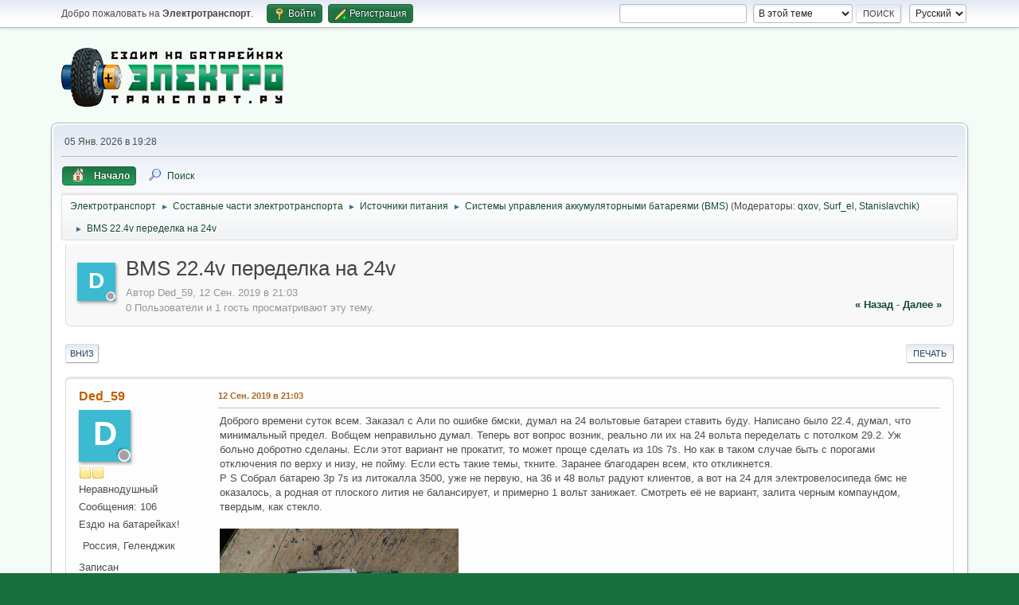

--- FILE ---
content_type: text/html; charset=UTF-8
request_url: https://electrotransport.ru/index.php?topic=59875.0
body_size: 14093
content:
<!DOCTYPE html>
<html lang="ru-RU">
<head>
	<meta charset="UTF-8">
	<link rel="stylesheet" href="https://electrotransport.ru/Themes/default/css/minified_4f03170bef56ce82c1a0cb4e7c904d49.css?smf216_1755806654">
	<style>#userstatus br, #userstatus a:first-child, #userstatus .smalltext {display: none;}
	#mlist span.member {line-height: 38px;}
	td.is_online.centertext {display:none;} td.real_name .adi_item_context {margin: 0px; text-align: center; width: 40px;} tr td:nth-child(2).real_name {padding: 4px 12px !important;} #mlist .is_online {width: 60px !important;}
	#topic_header .lastpost {margin-right: 48px;}
	
	img.avatar { max-width: 128px !important; max-height: 200px !important; }
	
			#top_section .inner_wrap, #wrapper, #header, #footer .inner_wrap
			{
				max-width:90%;
				width: unset;
			}
			#footer, #top_section
			{
				padding-left: 2px;
				padding-right: 2px;
			}
			@media screen and (max-width: 720px)
			{
				#top_section .inner_wrap, #wrapper, #header, #footer .inner_wrap
				{
					max-width: unset;
					width: 100%;
				}
			}
		
	
	</style>
	<script>
		var smf_theme_url = "https://electrotransport.ru/Themes/default";
		var smf_default_theme_url = "https://electrotransport.ru/Themes/default";
		var smf_images_url = "https://electrotransport.ru/Themes/default/images";
		var smf_smileys_url = "https://electrotransport.ru/Smileys";
		var smf_smiley_sets = "default,fugue,alienine,aaron,akyhne,Kolobok,BigKolobok";
		var smf_smiley_sets_default = "Kolobok";
		var smf_avatars_url = "https://electrotransport.ru/avatars";
		var smf_scripturl = "https://electrotransport.ru/index.php?PHPSESSID=ovqmj3fk7k966t3gkevr5qb76q&amp;";
		var smf_iso_case_folding = false;
		var smf_charset = "UTF-8";
		var smf_session_id = "c284b67849d7bf0ad9774d6bfb349386";
		var smf_session_var = "b1d2afbf7";
		var smf_member_id = 0;
		var ajax_notification_text = 'Загружается...';
		var help_popup_heading_text = 'Подсказка';
		var banned_text = 'Гость, вы забанены и не можете оставлять сообщения на форуме!';
		var smf_txt_expand = 'Развернуть';
		var smf_txt_shrink = 'Свернуть';
		var smf_collapseAlt = 'Скрыть';
		var smf_expandAlt = 'Показать';
		var smf_quote_expand = false;
		var allow_xhjr_credentials = false;
		var spoilerCss = '.sceditor-button-spoiler div {background: url(\'https://electrotransport.ru/Themes/default/images/bbc/spoiler.png\');}body[contenteditable] .bbc_spoiler:first-child {margin-top: 4px;}body[contenteditable] .bbc_spoiler {background: #ebf4f8;border: 8px solid #fcfdfd;padding: 0;}body[contenteditable] .bbc_spoiler[open] {padding: 10px;}body[contenteditable] .bbc_spoiler > summary {background: #fcfdfd;padding: 6px;}body[contenteditable] .bbc_spoiler[open] > summary {margin: -10px -10px 10px -10px;}/* Default theme */.bbc_spoiler {display: block;box-sizing: border-box;/* user-select: none; */overflow: hidden;color: #000;border-radius: 6px;margin-bottom: 4px;padding: 6px 12px;}.bbc_spoiler summary {display: list-item;outline: 0;cursor: pointer;position: relative;line-height: 19px;white-space: nowrap;}.bbc_spoiler .spoiler_content {background: #ebf4f8;border-radius: 6px;box-shadow: 0 1px 5px 2px rgba(34, 60, 80, 0.2) inset;line-height: 26px;padding: 10px;}/* Animation */.bbc_spoiler[open] .spoiler_content {animation: spoiler 1s;}@keyframes spoiler {0% {opacity: 0;}100% {opacity: 1;}}/* Responsive images */.spoiler_content img {max-width: 100% !important;}/* Fixes for other themes *//* SociWT */.art .bbc_spoiler {background: #FFD39E;}/* Lunarfall */.nopad .bbc_spoiler {background: #557ea0;color: #fff;}.nopad .spoiler_content {color: #000;}';
		var smf_txt_spoiler = 'Спойлер';
		var smf_txt_spoiler_title = 'Заголовок спойлера (необязательно)';
	</script>
	<script src="https://ajax.googleapis.com/ajax/libs/jquery/3.6.3/jquery.min.js"></script>
	<script src="https://electrotransport.ru/Themes/default/scripts/jquery.sceditor.bbcode.min.js?smf216_1755806654"></script>
	<script src="https://electrotransport.ru/Themes/default/scripts/minified_22148e8f9c3a3a4e3c2ff9eec7a62b8a.js?smf216_1755806654"></script>
	<script src="https://electrotransport.ru/Themes/default/scripts/minified_7d61f15fb1b98aa9f7fd26230947fbf3.js?smf216_1755806654" defer></script>
	<script>
		var smf_smileys_url = 'https://electrotransport.ru/Smileys/Kolobok';
		var bbc_quote_from = 'Цитата';
		var bbc_quote = 'Цитировать';
		var bbc_search_on = 'от';
	var smf_you_sure ='Хотите сделать это?';
	</script>
	<title>BMS 22.4v переделка на 24v </title>
	<meta name="viewport" content="width=device-width, initial-scale=1">
	<meta property="og:site_name" content="Электротранспорт">
	<meta property="og:title" content="BMS 22.4v переделка на 24v ">
	<meta name="keywords" content="мотор-колесо, электромотор, аккумулятор, электромобиль, электровелосипед, электромотоцикл, электроскутер, моноколесо, гироскутер">
	<meta property="og:url" content="https://electrotransport.ru/index.php?PHPSESSID=ovqmj3fk7k966t3gkevr5qb76q&amp;topic=59875.0">
	<meta property="og:description" content="BMS 22.4v переделка на 24v ">
	<meta name="description" content="BMS 22.4v переделка на 24v ">
	<meta name="theme-color" content="#196F3D">
	<link rel="canonical" href="https://electrotransport.ru/index.php?topic=59875.0">
	<link rel="help" href="https://electrotransport.ru/index.php?PHPSESSID=ovqmj3fk7k966t3gkevr5qb76q&amp;action=help">
	<link rel="contents" href="https://electrotransport.ru/index.php?PHPSESSID=ovqmj3fk7k966t3gkevr5qb76q&amp;">
	<link rel="search" href="https://electrotransport.ru/index.php?PHPSESSID=ovqmj3fk7k966t3gkevr5qb76q&amp;action=search">
	<link rel="alternate" type="application/rss+xml" title="Электротранспорт - RSS" href="https://electrotransport.ru/index.php?PHPSESSID=ovqmj3fk7k966t3gkevr5qb76q&amp;action=.xml;type=rss2;board=74">
	<link rel="alternate" type="application/atom+xml" title="Электротранспорт - Atom" href="https://electrotransport.ru/index.php?PHPSESSID=ovqmj3fk7k966t3gkevr5qb76q&amp;action=.xml;type=atom;board=74">
	<link rel="index" href="https://electrotransport.ru/index.php?PHPSESSID=ovqmj3fk7k966t3gkevr5qb76q&amp;board=74.0"><script type="text/javascript">
        var ct_date = new Date(), 
            ctTimeMs = new Date().getTime(),
            ctMouseEventTimerFlag = true, //Reading interval flag
            ctMouseData = [],
            ctMouseDataCounter = 0;

        function ctSetCookie(c_name, value) {
            document.cookie = c_name + "=" + encodeURIComponent(value) + "; path=/";
        }
        ctSetCookie("ct_ps_timestamp", Math.floor(new Date().getTime()/1000));
        ctSetCookie("ct_fkp_timestamp", "0");
        ctSetCookie("ct_pointer_data", "0");
        ctSetCookie("ct_timezone", "0");

        setTimeout(function(){
            ctSetCookie("ct_checkjs", "1953269104");
            ctSetCookie("ct_timezone", ct_date.getTimezoneOffset()/60*(-1));
        },1000);

        //Writing first key press timestamp
        var ctFunctionFirstKey = function output(event){
            var KeyTimestamp = Math.floor(new Date().getTime()/1000);
            ctSetCookie("ct_fkp_timestamp", KeyTimestamp);
            ctKeyStopStopListening();
        }

        //Reading interval
        var ctMouseReadInterval = setInterval(function(){
            ctMouseEventTimerFlag = true;
        }, 150);
            
        //Writting interval
        var ctMouseWriteDataInterval = setInterval(function(){
            ctSetCookie("ct_pointer_data", JSON.stringify(ctMouseData));
        }, 1200);

        //Logging mouse position each 150 ms
        var ctFunctionMouseMove = function output(event){
            if(ctMouseEventTimerFlag == true){
                
                ctMouseData.push([
                    Math.round(event.pageY),
                    Math.round(event.pageX),
                    Math.round(new Date().getTime() - ctTimeMs)
                ]);
                
                ctMouseDataCounter++;
                ctMouseEventTimerFlag = false;
                if(ctMouseDataCounter >= 100){
                    ctMouseStopData();
                }
            }
        }

        //Stop mouse observing function
        function ctMouseStopData(){
            if(typeof window.addEventListener == "function"){
                window.removeEventListener("mousemove", ctFunctionMouseMove);
            }else{
                window.detachEvent("onmousemove", ctFunctionMouseMove);
            }
            clearInterval(ctMouseReadInterval);
            clearInterval(ctMouseWriteDataInterval);                
        }

        //Stop key listening function
        function ctKeyStopStopListening(){
            if(typeof window.addEventListener == "function"){
                window.removeEventListener("mousedown", ctFunctionFirstKey);
                window.removeEventListener("keydown", ctFunctionFirstKey);
            }else{
                window.detachEvent("mousedown", ctFunctionFirstKey);
                window.detachEvent("keydown", ctFunctionFirstKey);
            }
        }

        if(typeof window.addEventListener == "function"){
            window.addEventListener("mousemove", ctFunctionMouseMove);
            window.addEventListener("mousedown", ctFunctionFirstKey);
            window.addEventListener("keydown", ctFunctionFirstKey);
        }else{
            window.attachEvent("onmousemove", ctFunctionMouseMove);
            window.attachEvent("mousedown", ctFunctionFirstKey);
            window.attachEvent("keydown", ctFunctionFirstKey);
        }
    </script>
	<style>
		.ila_attach {margin: 0.5em 0 0.25em 0; width: auto; height: auto; max-width: 100%; max-height: 100%;}
		.ila_attach2 {margin-bottom: 0.25em;}
		.ila_link {margin-left: 0.4em; line-height: 1.4em; white-space: pre-wrap; overflow: hidden; text-overflow: ellipsis;}
		.ila_pad1 {padding-top: 0.25em; margin-left: 0;}
		.ila_pad2 {padding-top: 0.5em;}
		.ila_clip1 {float: left;}
		.ila_clip2 {float: left; margin-top: 0.25em;}
		.ila_below_post {display: inline-block; vertical-align: top; padding: 1em 1em 0 0 !important;}
		.ila_middletext {line-height: 1.4em;}
		.ila_table_cell {display: table-cell; vertical-align: top; padding-left: 0.4em; line-height: 1.4em;}
	</style>
	<link rel="stylesheet" href="https://electrotransport.ru/Themes/default/css/portal.css?772694659">
	<script>
		function ehPortalDatePicker() {
			if (!($.fn.datepicker)) {
				$.getScript( "https://electrotransport.ru/Themes/default/scripts/jquery-ui.datepicker.min.js" )
				.done(function( script, textStatus ) {
					console.log( textStatus );
				})
				.fail(function( jqxhr, settings, exception ) {
					$( "div.log" ).text( "Failed to load datepicker." );
				});
			}
			if (!($.fn.datepair)) {
				$.getScript( "https://electrotransport.ru/Themes/default/scripts/jquery.datepair.min.js" )
				.done(function( script, textStatus ) {
					console.log( textStatus );
				})
				.fail(function( jqxhr, settings, exception ) {
					$( "div.log" ).text( "Failed to load datepair." );
				});
			}
		}
		function ehPortalgenerateRainbowText(element) {
			var text = element.innerText;
			element.innerHTML = "";
			for (let i = 0; i < text.length; i++) {
				let charElem = document.createElement("span");
				charElem.style.color = "hsl(" + (360 * i / text.length) + ",80%,50%)";
				charElem.innerHTML = text[i];
				element.appendChild(charElem);
			}
		}
		function ehPortalShoutChanger() {
			let i = 0;
			var elementsx = document.getElementsByClassName("ehPortalRainbowText");
			if (elementsx) {
				for (i = 0; i < elementsx.length; i++) {
					ehPortalgenerateRainbowText(elementsx[i]);
				}
			}
		}
		function ehPortalShoutClicker(boxid) {
			var ehshoutclicker = document.getElementById("ehshoutbbcodedrop_" + boxid);
			if (ehshoutclicker) {
				ehshoutclicker.style.display = ehshoutclicker.style.display !== "inline" ? "inline" : "none";
			}
			return false;
		}
		function ehportal_closebbcdrop(boxid) {
			if (document.getElementById("ehshoutbbcodedrop_" + boxid))
				document.getElementById("ehshoutbbcodedrop_" + boxid).style.display = "none";
			return false;
		}
		function ehportal_surroundText(ehtag, ehval, ehshoutid) {
			if (ehval != 0)
				surroundText("[" + ehtag + "=" + ehval + "]", "[/" + ehtag + "]", document.getElementsByClassName("new_shout_" + ehshoutid)[0]);

			document.getElementById("ehshoutbbcodedrop_" + ehtag + ehshoutid).value = "0";
			document.getElementById("ehshoutbbcodedrop_" + ehtag + ehshoutid).style.display = "none";
			return false;
		}
		function ehportal_inp_surroundText(ehtag, ehval, ehshoutid) {
			surroundText("[" + ehtag + "=" + ehval + "]", "[/" + ehtag + "]", document.getElementsByClassName("new_shout_" + ehshoutid)[0]);
			document.getElementById("ehshoutbbcodedrop_" + ehtag + ehshoutid).value = "0";
			document.getElementById("ehshoutbbcodedrop_" + ehtag + ehshoutid).style.display = "none";
			return false;
		}
		function ehcancelBubble(e) {
            var evt = e ? e : window.event;
            if (evt.stopPropagation)
				evt.stopPropagation();
            if (evt.ehcancelBubble != null)
				evt.ehcancelBubble = true;
        }
		$(document).ready(function(){
			ehPortalShoutChanger();
			ehPortalDatePicker();
			$(".sp_block_section > iframe").each(
				function(index, elem) {
					var newWrap = $("<div>").addClass("ehportal-iframe-container");
					elem.wrap(newWrap);
					elem.addClass("ehportal-responsive-iframe");
					elem.setAttribute("scrolling", "no");
				}
			);
			$(".sp_block_section_last > iframe").each(
				function(index, elem) {
					var newWrap = $("<div>").addClass("ehportal-iframe-container");
					elem.wrap(newWrap);
					elem.addClass("ehportal-responsive-iframe");
					elem.setAttribute("scrolling", "no");
				}
			);
			return false;
		});
	</script>
	<script type="text/javascript" src="https://electrotransport.ru/Themes/default/scripts/portal.js?1400"></script>
	<script type="text/javascript"><!-- // --><![CDATA[
		var sp_images_url = "https://electrotransport.ru/Themes/default/images/sp";
		var sp_script_url = "https://electrotransport.ru/index.php?PHPSESSID=ovqmj3fk7k966t3gkevr5qb76q&amp;";
		function sp_collapseBlock(id)
		{
			mode = $("#sp_block_" + id).is(":visible") ? 1 : 0;
			document.cookie = "sp_block_" + id + "=" + (mode ? 1 : 0);
			document.getElementById("sp_collapse_" + id).className = (mode ? "toggle_down" : "toggle_up");
			$("#sp_block_" + id).stop().slideToggle( "slow");
		}
		var shoutUserId = "-1";
		function spSound()
		{
			return 0;
		}
		function sp_collapseSide(id)
		{
			var sp_sides = new Array();
			sp_sides[1] = "sp_left";
			sp_sides[4] = "sp_right";
			mode = document.getElementById(sp_sides[id]).style.display == "" ? 0 : 1;
			document.cookie = sp_sides[id] + "=" + (mode ? 0 : 1);
			document.getElementById("sp_collapse_side" + id).src = smf_default_theme_url + "/images/sp" + (mode ? "/collapse.png" : "/expand.png");
			document.getElementById(sp_sides[id]).style.display = mode ? "" : "none";
		}
		if (window.addEventListener) {
			window.addEventListener("load", sp_image_resize, false);
		}
		else if (window.attachEvent) {
			window.attachEvent("onload", sp_image_resize);
		}
		else {
			window.onload = sp_image_resize();
		}
	// ]]></script>
		<link href="https://electrotransport.ru/Themes/default/css/portal_shoutbox.css?1400" rel="stylesheet" type="text/css" />
</head>
<body id="chrome" class="action_messageindex board_74">
<div id="footerfix">
	<div id="top_section">
		<div class="inner_wrap">
			<ul class="floatleft" id="top_info">
				<li class="welcome">
					Добро пожаловать на <strong>Электротранспорт</strong>.
				</li>
				<li class="button_login">
					<a href="https://electrotransport.ru/index.php?PHPSESSID=ovqmj3fk7k966t3gkevr5qb76q&amp;action=login" class="open" onclick="return reqOverlayDiv(this.href, 'Войти', 'login');">
						<span class="main_icons login"></span>
						<span class="textmenu">Войти</span>
					</a>
				</li>
				<li class="button_signup">
					<a href="https://electrotransport.ru/index.php?PHPSESSID=ovqmj3fk7k966t3gkevr5qb76q&amp;action=signup" class="open">
						<span class="main_icons regcenter"></span>
						<span class="textmenu">Регистрация</span>
					</a>
				</li>
			</ul>
			<form id="languages_form" method="get" class="floatright">
				<select id="language_select" name="language" onchange="this.form.submit()">
					<option value="russian" selected="selected">Русский</option>
					<option value="english">English</option>
				</select>
				<noscript>
					<input type="submit" value="Отправить">
				</noscript>
			</form>
			<form id="search_form" class="floatright" action="https://electrotransport.ru/index.php?PHPSESSID=ovqmj3fk7k966t3gkevr5qb76q&amp;action=search2" method="post" accept-charset="UTF-8">
				<input type="search" name="search" value="">&nbsp;
				<select name="search_selection">
					<option value="all">По всему форуму </option>
					<option value="topic" selected>В этой теме</option>
					<option value="board">В этом разделе</option>
				</select>
				<input type="hidden" name="sd_topic" value="59875">
				<input type="submit" name="search2" value="Поиск" class="button">
				<input type="hidden" name="advanced" value="0">
			</form>
		</div><!-- .inner_wrap -->
	</div><!-- #top_section -->
	<div id="header">
		<h1 class="forumtitle">
			<a id="top" href="https://electrotransport.ru/index.php?PHPSESSID=ovqmj3fk7k966t3gkevr5qb76q&amp;"><img src="https://electrotransport.ru/Themes/default/images/site-logo2.png" alt="Электротранспорт"></a>
<!---<br/><br/><a style="color:red" href="https://electrotransport.ru/index.php?PHPSESSID=ovqmj3fk7k966t3gkevr5qb76q&amp;topic=68855.0;moderate">Продам форум</a>-->
		</h1>
		<div id="siteslogan">&nbsp;</div>
	</div>
	<div id="wrapper">
		<div id="upper_section">
			<div id="inner_section">
				<div id="inner_wrap" class="hide_720">
					<div class="user">
						<time datetime="2026-01-05T16:28:26Z">05 Янв. 2026 в 19:28</time>
					</div>
				</div>
				<a class="mobile_user_menu">
					<span class="menu_icon"></span>
					<span class="text_menu">Главное меню</span>
				</a>
				<div id="main_menu">
					<div id="mobile_user_menu" class="popup_container">
						<div class="popup_window description">
							<div class="popup_heading">Главное меню
								<a href="javascript:void(0);" class="main_icons hide_popup"></a>
							</div>
							
					<ul class="dropmenu menu_nav">
						<li class="button_home">
							<a class="active" href="https://electrotransport.ru/index.php?PHPSESSID=ovqmj3fk7k966t3gkevr5qb76q&amp;">
								<img src="https://electrotransport.ru/Themes/default/images/ep_home_icon.png" alt=""><span class="textmenu">Начало</span>
							</a>
						</li>
						<li class="button_search">
							<a href="https://electrotransport.ru/index.php?PHPSESSID=ovqmj3fk7k966t3gkevr5qb76q&amp;action=search">
								<span class="main_icons search"></span><span class="textmenu">Поиск</span>
							</a>
						</li>
					</ul><!-- .menu_nav -->
						</div>
					</div>
				</div>
				<div class="navigate_section">
					<ul>
						<li>
							<a href="https://electrotransport.ru/index.php?PHPSESSID=ovqmj3fk7k966t3gkevr5qb76q&amp;"><span>Электротранспорт</span></a>
						</li>
						<li>
							<span class="dividers"> &#9658; </span>
							<a href="https://electrotransport.ru/index.php?PHPSESSID=ovqmj3fk7k966t3gkevr5qb76q&amp;#c14"><span>Составные части электротранспорта</span></a>
						</li>
						<li>
							<span class="dividers"> &#9658; </span>
							<a href="https://electrotransport.ru/index.php?PHPSESSID=ovqmj3fk7k966t3gkevr5qb76q&amp;board=48.0"><span>Источники питания</span></a>
						</li>
						<li>
							<span class="dividers"> &#9658; </span>
							<a href="https://electrotransport.ru/index.php?PHPSESSID=ovqmj3fk7k966t3gkevr5qb76q&amp;board=74.0"><span>Системы управления аккумуляторными батареями (BMS)</span></a> <span class="board_moderators">(Модераторы: <a href="https://electrotransport.ru/index.php?PHPSESSID=ovqmj3fk7k966t3gkevr5qb76q&amp;action=profile;u=2124" title="Модератор">qxov</a>, <a href="https://electrotransport.ru/index.php?PHPSESSID=ovqmj3fk7k966t3gkevr5qb76q&amp;action=profile;u=8418" title="Модератор">Surf_el</a>, <a href="https://electrotransport.ru/index.php?PHPSESSID=ovqmj3fk7k966t3gkevr5qb76q&amp;action=profile;u=25979" title="Модератор">Stanislavchik</a>)</span>
						</li>
						<li class="last">
							<span class="dividers"> &#9658; </span>
							<a href="https://electrotransport.ru/index.php?PHPSESSID=ovqmj3fk7k966t3gkevr5qb76q&amp;topic=59875.0"><span>BMS 22.4v переделка на 24v </span></a>
						</li>
					</ul>
				</div><!-- .navigate_section -->
			</div><!-- #inner_section -->
		</div><!-- #upper_section -->
		<div id="content_section">
			<div id="main_content_section">
	<div class="ehPortal_table" id="sp_main">
		<div class="ehPortal_row">
			<div class="ehPortal_cell sp_centertext">
		<div id="display_head" class="information"><div class="adi_header"><span class="adi_item_topic"><a href="https://electrotransport.ru/index.php?PHPSESSID=ovqmj3fk7k966t3gkevr5qb76q&amp;action=profile;u=65996" data-adi="href" title="Просмотр профиля Ded_59"><span class="avatar" style="background-color: rgb(59,186,210)" data-adi="avatar shadow">D</span></a><span data-adi="icon back inner circle basic"></span><span data-adi="icon front inner circle log_un" title="Ded_59 офлайн"></span></span></div>
			<h2 class="display_title">
				<span id="top_subject">BMS 22.4v переделка на 24v </span>
			</h2>
			<p>Автор Ded_59, 12 Сен. 2019 в 21:03</p>
			<span class="nextlinks floatright"><a href="https://electrotransport.ru/index.php?PHPSESSID=ovqmj3fk7k966t3gkevr5qb76q&amp;topic=59875.0;prev_next=prev#new">&laquo; назад</a> - <a href="https://electrotransport.ru/index.php?PHPSESSID=ovqmj3fk7k966t3gkevr5qb76q&amp;topic=59875.0;prev_next=next#new">далее &raquo;</a></span>
			<p>0 Пользователи и 1 гость просматривают эту тему.
			</p>
		</div><!-- #display_head -->
		
		<div class="pagesection top">
			
		<div class="buttonlist floatright">
			
				<a class="button button_strip_print" href="https://electrotransport.ru/index.php?PHPSESSID=ovqmj3fk7k966t3gkevr5qb76q&amp;action=printpage;topic=59875.0"  target="_blank" rel="noopener noreferrer nofollow">Печать</a>
		</div>
			 
			<div class="pagelinks floatleft">
				<a href="#bot" class="button">Вниз</a>
				
			</div>
		<div class="mobile_buttons floatright">
			<a class="button mobile_act">Действия пользователя</a>
			
		</div>
		</div>
		<div id="forumposts">
			<form action="https://electrotransport.ru/index.php?PHPSESSID=ovqmj3fk7k966t3gkevr5qb76q&amp;action=quickmod2;topic=59875.0" method="post" accept-charset="UTF-8" name="quickModForm" id="quickModForm" onsubmit="return oQuickModify.bInEditMode ? oQuickModify.modifySave('c284b67849d7bf0ad9774d6bfb349386', 'b1d2afbf7') : false">
				<div class="windowbg" id="msg1718663">
					
					<div class="post_wrapper">
						<div class="poster">
							<h4>
								<a href="https://electrotransport.ru/index.php?PHPSESSID=ovqmj3fk7k966t3gkevr5qb76q&amp;action=profile;u=65996" title="Просмотр профиля Ded_59">Ded_59</a>
							</h4>
							<ul class="user_info">
								<li class="avatar">
									<a href="https://electrotransport.ru/index.php?PHPSESSID=ovqmj3fk7k966t3gkevr5qb76q&amp;action=profile;u=65996"><span style="background-color: rgb(59,186,210)" class="avatar" data-adi="avatar shadow" title="Просмотр профиля Ded_59">D</span><span data-adi="icon back inner circle message"></span><span data-adi="icon front inner circle log_un" title="Ded_59 офлайн"></span></a>
								</li>
								<li class="icons"><img src="https://electrotransport.ru/Themes/default/images/membericons/icon.png" alt="*"><img src="https://electrotransport.ru/Themes/default/images/membericons/icon.png" alt="*"></li>
								<li class="postgroup">Неравнодушный</li>
								<li class="postcount">Сообщения: 106</li>
								<li class="blurb">Ездю на батарейках!</li>
								<li class="im_icons">
									<ol>
										<li class="custom cust_loca">Россия, Геленджик</li>
									</ol>
								</li>
								<li class="poster_ip">Записан</li>
							</ul>
						</div><!-- .poster -->
						<div class="postarea">
							<div class="keyinfo">
								<div id="subject_1718663" class="subject_title subject_hidden">
									<a href="https://electrotransport.ru/index.php?PHPSESSID=ovqmj3fk7k966t3gkevr5qb76q&amp;msg=1718663" rel="nofollow">BMS 22.4v переделка на 24v </a>
								</div>
								
								<div class="postinfo">
									<span class="messageicon"  style="position: absolute; z-index: -1;">
										<img src="https://electrotransport.ru/Themes/default/images/post/xx.png" alt="">
									</span>
									<a href="https://electrotransport.ru/index.php?PHPSESSID=ovqmj3fk7k966t3gkevr5qb76q&amp;msg=1718663" rel="nofollow" title="BMS 22.4v переделка на 24v " class="smalltext">12 Сен. 2019 в 21:03</a>
									<span class="spacer"></span>
									<span class="smalltext modified floatright" id="modified_1718663">
									</span>
								</div>
								<div id="msg_1718663_quick_mod"></div>
							</div><!-- .keyinfo -->
							<div class="post">
								<div class="inner" data-msgid="1718663" id="msg_1718663">
									Доброго времени суток всем. Заказал с Али по ошибке бмски, думал на 24 вольтовые батареи ставить буду. Написано было 22.4, думал, что минимальный предел. Вобщем неправильно думал. Теперь вот вопрос возник, реально ли их на 24 вольта переделать с потолком 29.2. Уж больно добротно сделаны. Если этот вариант не прокатит, то может проще сделать из 10s 7s. Но как в таком случае быть с порогами отключения по верху и низу, не пойму. Если есть такие темы, ткните. Заранее благодарен всем, кто откликнется. <br />P S Собрал батарею 3p 7s из литокалла 3500, уже не первую, на 36 и 48 вольт радуют клиентов, а вот на 24 для электровелосипеда бмс не оказалось, а родная от плоского лития не балансирует, и примерно 1 вольт занижает. Смотреть её не вариант, залита черным компаундом, твердым, как стекло.<br /><br /><a href="./images/4/1kfylyz.jpeg" class="bbc_link" target="_blank"><img src="./images/4/1kfylyz_thumb.jpeg" class="bbc_img" /></a><br /><a href="./images/4/1jqsnml.jpeg" class="bbc_link" target="_blank"><img src="./images/4/1jqsnml_thumb.jpeg" class="bbc_img" /></a><br />
								</div>
							</div><!-- .post -->
							<div class="under_message">
								<ul class="floatleft">
								</ul>
							</div><!-- .under_message -->
						</div><!-- .postarea -->
						<div class="moderatorbar">
						</div><!-- .moderatorbar -->
					</div><!-- .post_wrapper -->
				</div><!-- $message[css_class] -->
				<hr class="post_separator">
				<div class="windowbg" id="msg1718665">
					
					
					<div class="post_wrapper">
						<div class="poster">
							<h4>
								<a href="https://electrotransport.ru/index.php?PHPSESSID=ovqmj3fk7k966t3gkevr5qb76q&amp;action=profile;u=34322" title="Просмотр профиля tmiaer">tmiaer</a>
							</h4>
							<ul class="user_info">
								<li class="avatar">
									<a href="https://electrotransport.ru/index.php?PHPSESSID=ovqmj3fk7k966t3gkevr5qb76q&amp;action=profile;u=34322"><img class="avatar" src="https://electrotransport.ru/attachments/a/avatar_34322_1472829851.png" data-adi="avatar shadow" title="Просмотр профиля tmiaer" alt="avatar_tmiaer" /><span data-adi="icon back inner circle message"></span><span data-adi="icon front inner circle log_un" title="tmiaer офлайн"></span></a>
								</li>
								<li class="icons"><img src="https://electrotransport.ru/Themes/default/images/membericons/icon.png" alt="*"><img src="https://electrotransport.ru/Themes/default/images/membericons/icon.png" alt="*"><img src="https://electrotransport.ru/Themes/default/images/membericons/icon.png" alt="*"><img src="https://electrotransport.ru/Themes/default/images/membericons/icon.png" alt="*"><img src="https://electrotransport.ru/Themes/default/images/membericons/icon.png" alt="*"></li>
								<li class="postgroup">Старожил</li>
								<li class="postcount">Сообщения: 9 415</li>
								<li class="blurb">Велосипед головного мозга.</li>
								<li class="im_icons">
									<ol>
										<li class="custom cust_loca">Москва и около</li>
									</ol>
								</li>
								<li class="poster_ip">Записан</li>
							</ul>
						</div><!-- .poster -->
						<div class="postarea">
							<div class="keyinfo">
								<div id="subject_1718665" class="subject_title subject_hidden">
									<a href="https://electrotransport.ru/index.php?PHPSESSID=ovqmj3fk7k966t3gkevr5qb76q&amp;msg=1718665" rel="nofollow">BMS 22.4v переделка на 24v </a>
								</div>
								<span class="page_number floatright">#1</span>
								<div class="postinfo">
									<span class="messageicon"  style="position: absolute; z-index: -1;">
										<img src="https://electrotransport.ru/Themes/default/images/post/xx.png" alt="">
									</span>
									<a href="https://electrotransport.ru/index.php?PHPSESSID=ovqmj3fk7k966t3gkevr5qb76q&amp;msg=1718665" rel="nofollow" title="Ответ #1 - BMS 22.4v переделка на 24v " class="smalltext">12 Сен. 2019 в 21:06</a>
									<span class="spacer"></span>
									<span class="smalltext modified floatright" id="modified_1718665">
									</span>
								</div>
								<div id="msg_1718665_quick_mod"></div>
							</div><!-- .keyinfo -->
							<div class="post">
								<div class="inner" data-msgid="1718665" id="msg_1718665">
									<blockquote class="bbc_standard_quote"><cite><a href="https://electrotransport.ru/index.php?PHPSESSID=ovqmj3fk7k966t3gkevr5qb76q&amp;msg=1718663">Цитата: Ded_59 от 12 Сен. 2019 в 21:03</a></cite><br />P S Собрал батарею 3p 7s <br /><br /></blockquote>А в чём проблема-то, собственно? BMS на 7S, как и батарея.<br />Или она для фосфата? <br />
								</div>
							</div><!-- .post -->
							<div class="under_message">
								<ul class="floatleft">
								</ul>
							</div><!-- .under_message -->
						</div><!-- .postarea -->
						<div class="moderatorbar">
							<div class="signature" id="msg_1718665_signature">
								<span style="font-size: 8pt;" class="bbc_size"><span style="color: gray;" class="bbc_color">КБ &quot;ИГИП&quot; </span><span style="color: lightgray;" class="bbc_color">(Из Г. И Палок). </span><br /><a href="https://electrotransport.ru/index.php?PHPSESSID=ovqmj3fk7k966t3gkevr5qb76q&amp;topic=56039.msg2033092#msg2033092" class="bbc_link" target="_blank" rel="noopener"><span style="color: gray;" class="bbc_color">Квантовый телепортатор. </span><span style="color: lightgray;" class="bbc_color">5kW, 80kph, 40000km, 1400kWh.</span><br /><span style="color: gray;" class="bbc_color">v2. </span><span style="color: lightgray;" class="bbc_color">250W, 25kph, 20000km, 900kWh</span></a></span>
							</div>
						</div><!-- .moderatorbar -->
					</div><!-- .post_wrapper -->
				</div><!-- $message[css_class] -->
				<hr class="post_separator">
				<div class="windowbg" id="msg1718695">
					
					
					<div class="post_wrapper">
						<div class="poster">
							<h4>
								<a href="https://electrotransport.ru/index.php?PHPSESSID=ovqmj3fk7k966t3gkevr5qb76q&amp;action=profile;u=65996" title="Просмотр профиля Ded_59">Ded_59</a>
							</h4>
							<ul class="user_info">
								<li class="avatar">
									<a href="https://electrotransport.ru/index.php?PHPSESSID=ovqmj3fk7k966t3gkevr5qb76q&amp;action=profile;u=65996"><span style="background-color: rgb(59,186,210)" class="avatar" data-adi="avatar shadow" title="Просмотр профиля Ded_59">D</span><span data-adi="icon back inner circle message"></span><span data-adi="icon front inner circle log_un" title="Ded_59 офлайн"></span></a>
								</li>
								<li class="icons"><img src="https://electrotransport.ru/Themes/default/images/membericons/icon.png" alt="*"><img src="https://electrotransport.ru/Themes/default/images/membericons/icon.png" alt="*"></li>
								<li class="postgroup">Неравнодушный</li>
								<li class="postcount">Сообщения: 106</li>
								<li class="blurb">Ездю на батарейках!</li>
								<li class="im_icons">
									<ol>
										<li class="custom cust_loca">Россия, Геленджик</li>
									</ol>
								</li>
								<li class="poster_ip">Записан</li>
							</ul>
						</div><!-- .poster -->
						<div class="postarea">
							<div class="keyinfo">
								<div id="subject_1718695" class="subject_title subject_hidden">
									<a href="https://electrotransport.ru/index.php?PHPSESSID=ovqmj3fk7k966t3gkevr5qb76q&amp;msg=1718695" rel="nofollow">BMS 22.4v переделка на 24v </a>
								</div>
								<span class="page_number floatright">#2</span>
								<div class="postinfo">
									<span class="messageicon"  style="position: absolute; z-index: -1;">
										<img src="https://electrotransport.ru/Themes/default/images/post/xx.png" alt="">
									</span>
									<a href="https://electrotransport.ru/index.php?PHPSESSID=ovqmj3fk7k966t3gkevr5qb76q&amp;msg=1718695" rel="nofollow" title="Ответ #2 - BMS 22.4v переделка на 24v " class="smalltext">12 Сен. 2019 в 21:55</a>
									<span class="spacer"></span>
									<span class="smalltext modified floatright" id="modified_1718695">
									</span>
								</div>
								<div id="msg_1718695_quick_mod"></div>
							</div><!-- .keyinfo -->
							<div class="post">
								<div class="inner" data-msgid="1718695" id="msg_1718695">
									<blockquote class="bbc_standard_quote"><cite><a href="https://electrotransport.ru/index.php?PHPSESSID=ovqmj3fk7k966t3gkevr5qb76q&amp;msg=1718665">Цитата: tmiaer от 12 Сен. 2019 в 21:06</a></cite>А в чём проблема-то</blockquote>Выдает 25.1 Зарядник на 29 выше не заряжает. Вот здесь брал <a href="https://ru.aliexpress.com/item/32997225401.html?scm=1007.22893.125778.0&amp;pvid=5af70a2b-a8c0-4877-81c2-4b4e7196b508&amp;onelink_thrd=0.0&amp;onelink_page_from=ITEM_DETAIL&amp;onelink_item_to=32997225401&amp;onelink_duration=0.7675&amp;onelink_status=noneresult&amp;onelink_item_from=32997225401&amp;onelink_page_to=ITEM_DETAIL&amp;af=109888&amp;cv=8346054&amp;cn=41pxq9x6k9wlw1yiq6pps5z8qmis29nv&amp;dp=v5_41pxq9x6k9wlw1yiq6pps5z8qmis29nv&amp;afref=&amp;aff_platform=api&amp;cpt=1568307643263&amp;sk=CFgIZ9zm&amp;aff_trace_key=a912f91422514c539e109fc55f0dc5ac-1568307643263-05848-CFgIZ9zm&amp;terminal_id=2221a34bff4842cc8904229e3b431f9e" class="bbc_link" target="_blank" rel="noopener">https://ru.aliexpress.com/item/32997225401.html?scm=1007.22893.125778.0&amp;pvid=5af70a2b-a8c0-4877-81c2-4b4e7196b508&amp;onelink_thrd=0.0&amp;onelink_page_from=ITEM_DETAIL&amp;onelink_item_to=32997225401&amp;onelink_duration=0.7675&amp;onelink_status=noneresult&amp;onelink_item_from=32997225401&amp;onelink_page_to=ITEM_DETAIL&amp;af=109888&amp;cv=8346054&amp;cn=41pxq9x6k9wlw1yiq6pps5z8qmis29nv&amp;dp=v5_41pxq9x6k9wlw1yiq6pps5z8qmis29nv&amp;afref=&amp;aff_platform=api&amp;cpt=1568307643263&amp;sk=CFgIZ9zm&amp;aff_trace_key=a912f91422514c539e109fc55f0dc5ac-1568307643263-05848-CFgIZ9zm&amp;terminal_id=2221a34bff4842cc8904229e3b431f9e</a>
								</div>
							</div><!-- .post -->
							<div class="under_message">
								<ul class="floatleft">
								</ul>
							</div><!-- .under_message -->
						</div><!-- .postarea -->
						<div class="moderatorbar">
						</div><!-- .moderatorbar -->
					</div><!-- .post_wrapper -->
				</div><!-- $message[css_class] -->
				<hr class="post_separator">
				<div class="windowbg" id="msg1718700">
					
					
					<div class="post_wrapper">
						<div class="poster">
							<h4>
								<a href="https://electrotransport.ru/index.php?PHPSESSID=ovqmj3fk7k966t3gkevr5qb76q&amp;action=profile;u=34322" title="Просмотр профиля tmiaer">tmiaer</a>
							</h4>
							<ul class="user_info">
								<li class="avatar">
									<a href="https://electrotransport.ru/index.php?PHPSESSID=ovqmj3fk7k966t3gkevr5qb76q&amp;action=profile;u=34322"><img class="avatar" src="https://electrotransport.ru/attachments/a/avatar_34322_1472829851.png" data-adi="avatar shadow" title="Просмотр профиля tmiaer" alt="avatar_tmiaer" /><span data-adi="icon back inner circle message"></span><span data-adi="icon front inner circle log_un" title="tmiaer офлайн"></span></a>
								</li>
								<li class="icons"><img src="https://electrotransport.ru/Themes/default/images/membericons/icon.png" alt="*"><img src="https://electrotransport.ru/Themes/default/images/membericons/icon.png" alt="*"><img src="https://electrotransport.ru/Themes/default/images/membericons/icon.png" alt="*"><img src="https://electrotransport.ru/Themes/default/images/membericons/icon.png" alt="*"><img src="https://electrotransport.ru/Themes/default/images/membericons/icon.png" alt="*"></li>
								<li class="postgroup">Старожил</li>
								<li class="postcount">Сообщения: 9 415</li>
								<li class="blurb">Велосипед головного мозга.</li>
								<li class="im_icons">
									<ol>
										<li class="custom cust_loca">Москва и около</li>
									</ol>
								</li>
								<li class="poster_ip">Записан</li>
							</ul>
						</div><!-- .poster -->
						<div class="postarea">
							<div class="keyinfo">
								<div id="subject_1718700" class="subject_title subject_hidden">
									<a href="https://electrotransport.ru/index.php?PHPSESSID=ovqmj3fk7k966t3gkevr5qb76q&amp;msg=1718700" rel="nofollow">BMS 22.4v переделка на 24v </a>
								</div>
								<span class="page_number floatright">#3</span>
								<div class="postinfo">
									<span class="messageicon"  style="position: absolute; z-index: -1;">
										<img src="https://electrotransport.ru/Themes/default/images/post/xx.png" alt="">
									</span>
									<a href="https://electrotransport.ru/index.php?PHPSESSID=ovqmj3fk7k966t3gkevr5qb76q&amp;msg=1718700" rel="nofollow" title="Ответ #3 - BMS 22.4v переделка на 24v " class="smalltext">12 Сен. 2019 в 22:02</a>
									<span class="spacer"></span>
									<span class="smalltext modified floatright" id="modified_1718700">
									</span>
								</div>
								<div id="msg_1718700_quick_mod"></div>
							</div><!-- .keyinfo -->
							<div class="post">
								<div class="inner" data-msgid="1718700" id="msg_1718700">
									[user]Ded_59[/user], ну похоже, что китаец сунул версию для фосфата. <br />Если конечно все ячейки с одинаковым напряжением при этом.
								</div>
							</div><!-- .post -->
							<div class="under_message">
								<ul class="floatleft">
								</ul>
							</div><!-- .under_message -->
						</div><!-- .postarea -->
						<div class="moderatorbar">
							<div class="signature" id="msg_1718700_signature">
								<span style="font-size: 8pt;" class="bbc_size"><span style="color: gray;" class="bbc_color">КБ &quot;ИГИП&quot; </span><span style="color: lightgray;" class="bbc_color">(Из Г. И Палок). </span><br /><a href="https://electrotransport.ru/index.php?PHPSESSID=ovqmj3fk7k966t3gkevr5qb76q&amp;topic=56039.msg2033092#msg2033092" class="bbc_link" target="_blank" rel="noopener"><span style="color: gray;" class="bbc_color">Квантовый телепортатор. </span><span style="color: lightgray;" class="bbc_color">5kW, 80kph, 40000km, 1400kWh.</span><br /><span style="color: gray;" class="bbc_color">v2. </span><span style="color: lightgray;" class="bbc_color">250W, 25kph, 20000km, 900kWh</span></a></span>
							</div>
						</div><!-- .moderatorbar -->
					</div><!-- .post_wrapper -->
				</div><!-- $message[css_class] -->
				<hr class="post_separator">
				<div class="windowbg" id="msg1718709">
					
					
					<div class="post_wrapper">
						<div class="poster">
							<h4>
								<a href="https://electrotransport.ru/index.php?PHPSESSID=ovqmj3fk7k966t3gkevr5qb76q&amp;action=profile;u=65996" title="Просмотр профиля Ded_59">Ded_59</a>
							</h4>
							<ul class="user_info">
								<li class="avatar">
									<a href="https://electrotransport.ru/index.php?PHPSESSID=ovqmj3fk7k966t3gkevr5qb76q&amp;action=profile;u=65996"><span style="background-color: rgb(59,186,210)" class="avatar" data-adi="avatar shadow" title="Просмотр профиля Ded_59">D</span><span data-adi="icon back inner circle message"></span><span data-adi="icon front inner circle log_un" title="Ded_59 офлайн"></span></a>
								</li>
								<li class="icons"><img src="https://electrotransport.ru/Themes/default/images/membericons/icon.png" alt="*"><img src="https://electrotransport.ru/Themes/default/images/membericons/icon.png" alt="*"></li>
								<li class="postgroup">Неравнодушный</li>
								<li class="postcount">Сообщения: 106</li>
								<li class="blurb">Ездю на батарейках!</li>
								<li class="im_icons">
									<ol>
										<li class="custom cust_loca">Россия, Геленджик</li>
									</ol>
								</li>
								<li class="poster_ip">Записан</li>
							</ul>
						</div><!-- .poster -->
						<div class="postarea">
							<div class="keyinfo">
								<div id="subject_1718709" class="subject_title subject_hidden">
									<a href="https://electrotransport.ru/index.php?PHPSESSID=ovqmj3fk7k966t3gkevr5qb76q&amp;msg=1718709" rel="nofollow">BMS 22.4v переделка на 24v </a>
								</div>
								<span class="page_number floatright">#4</span>
								<div class="postinfo">
									<span class="messageicon"  style="position: absolute; z-index: -1;">
										<img src="https://electrotransport.ru/Themes/default/images/post/xx.png" alt="">
									</span>
									<a href="https://electrotransport.ru/index.php?PHPSESSID=ovqmj3fk7k966t3gkevr5qb76q&amp;msg=1718709" rel="nofollow" title="Ответ #4 - BMS 22.4v переделка на 24v " class="smalltext">12 Сен. 2019 в 22:23</a>
									<span class="spacer"></span>
									<span class="smalltext modified floatright mvisible" id="modified_1718709"><span class="lastedit">Последнее редактирование</span>: 13 Сен. 2019 в 10:09 от Ded_59
									</span>
								</div>
								<div id="msg_1718709_quick_mod"></div>
							</div><!-- .keyinfo -->
							<div class="post">
								<div class="inner" data-msgid="1718709" id="msg_1718709">
									<blockquote class="bbc_standard_quote"><cite><a href="https://electrotransport.ru/index.php?PHPSESSID=ovqmj3fk7k966t3gkevr5qb76q&amp;msg=1718700">Цитата: tmiaer от 12 Сен. 2019 в 22:02</a></cite>Если конечно все ячейки с одинаковым напряжением</blockquote>Проверял. На каждой банке 3.59. Попробую поискать схему, может разберусь, где задается вольтаж
								</div>
							</div><!-- .post -->
							<div class="under_message">
								<ul class="floatleft">
								</ul>
							</div><!-- .under_message -->
						</div><!-- .postarea -->
						<div class="moderatorbar">
						</div><!-- .moderatorbar -->
					</div><!-- .post_wrapper -->
				</div><!-- $message[css_class] -->
				<hr class="post_separator">
				<div class="windowbg" id="msg1719005">
					
					
					<div class="post_wrapper">
						<div class="poster">
							<h4>
								<a href="https://electrotransport.ru/index.php?PHPSESSID=ovqmj3fk7k966t3gkevr5qb76q&amp;action=profile;u=34322" title="Просмотр профиля tmiaer">tmiaer</a>
							</h4>
							<ul class="user_info">
								<li class="avatar">
									<a href="https://electrotransport.ru/index.php?PHPSESSID=ovqmj3fk7k966t3gkevr5qb76q&amp;action=profile;u=34322"><img class="avatar" src="https://electrotransport.ru/attachments/a/avatar_34322_1472829851.png" data-adi="avatar shadow" title="Просмотр профиля tmiaer" alt="avatar_tmiaer" /><span data-adi="icon back inner circle message"></span><span data-adi="icon front inner circle log_un" title="tmiaer офлайн"></span></a>
								</li>
								<li class="icons"><img src="https://electrotransport.ru/Themes/default/images/membericons/icon.png" alt="*"><img src="https://electrotransport.ru/Themes/default/images/membericons/icon.png" alt="*"><img src="https://electrotransport.ru/Themes/default/images/membericons/icon.png" alt="*"><img src="https://electrotransport.ru/Themes/default/images/membericons/icon.png" alt="*"><img src="https://electrotransport.ru/Themes/default/images/membericons/icon.png" alt="*"></li>
								<li class="postgroup">Старожил</li>
								<li class="postcount">Сообщения: 9 415</li>
								<li class="blurb">Велосипед головного мозга.</li>
								<li class="im_icons">
									<ol>
										<li class="custom cust_loca">Москва и около</li>
									</ol>
								</li>
								<li class="poster_ip">Записан</li>
							</ul>
						</div><!-- .poster -->
						<div class="postarea">
							<div class="keyinfo">
								<div id="subject_1719005" class="subject_title subject_hidden">
									<a href="https://electrotransport.ru/index.php?PHPSESSID=ovqmj3fk7k966t3gkevr5qb76q&amp;msg=1719005" rel="nofollow">BMS 22.4v переделка на 24v </a>
								</div>
								<span class="page_number floatright">#5</span>
								<div class="postinfo">
									<span class="messageicon"  style="position: absolute; z-index: -1;">
										<img src="https://electrotransport.ru/Themes/default/images/post/xx.png" alt="">
									</span>
									<a href="https://electrotransport.ru/index.php?PHPSESSID=ovqmj3fk7k966t3gkevr5qb76q&amp;msg=1719005" rel="nofollow" title="Ответ #5 - BMS 22.4v переделка на 24v " class="smalltext">13 Сен. 2019 в 11:14</a>
									<span class="spacer"></span>
									<span class="smalltext modified floatright" id="modified_1719005">
									</span>
								</div>
								<div id="msg_1719005_quick_mod"></div>
							</div><!-- .keyinfo -->
							<div class="post">
								<div class="inner" data-msgid="1719005" id="msg_1719005">
									[user]Ded_59[/user], пороги в микросхемах зашиты жёстко. Только их менять. Проще всю бмску. Можно вернуть китайцу с претензией, что не соответствует заявленным параметрам.
								</div>
							</div><!-- .post -->
							<div class="under_message">
								<ul class="floatleft">
								</ul>
							</div><!-- .under_message -->
						</div><!-- .postarea -->
						<div class="moderatorbar">
							<div class="signature" id="msg_1719005_signature">
								<span style="font-size: 8pt;" class="bbc_size"><span style="color: gray;" class="bbc_color">КБ &quot;ИГИП&quot; </span><span style="color: lightgray;" class="bbc_color">(Из Г. И Палок). </span><br /><a href="https://electrotransport.ru/index.php?PHPSESSID=ovqmj3fk7k966t3gkevr5qb76q&amp;topic=56039.msg2033092#msg2033092" class="bbc_link" target="_blank" rel="noopener"><span style="color: gray;" class="bbc_color">Квантовый телепортатор. </span><span style="color: lightgray;" class="bbc_color">5kW, 80kph, 40000km, 1400kWh.</span><br /><span style="color: gray;" class="bbc_color">v2. </span><span style="color: lightgray;" class="bbc_color">250W, 25kph, 20000km, 900kWh</span></a></span>
							</div>
						</div><!-- .moderatorbar -->
					</div><!-- .post_wrapper -->
				</div><!-- $message[css_class] -->
				<hr class="post_separator">
				<div class="windowbg" id="msg1719185">
					
					
					<div class="post_wrapper">
						<div class="poster">
							<h4>
								<a href="https://electrotransport.ru/index.php?PHPSESSID=ovqmj3fk7k966t3gkevr5qb76q&amp;action=profile;u=65996" title="Просмотр профиля Ded_59">Ded_59</a>
							</h4>
							<ul class="user_info">
								<li class="avatar">
									<a href="https://electrotransport.ru/index.php?PHPSESSID=ovqmj3fk7k966t3gkevr5qb76q&amp;action=profile;u=65996"><span style="background-color: rgb(59,186,210)" class="avatar" data-adi="avatar shadow" title="Просмотр профиля Ded_59">D</span><span data-adi="icon back inner circle message"></span><span data-adi="icon front inner circle log_un" title="Ded_59 офлайн"></span></a>
								</li>
								<li class="icons"><img src="https://electrotransport.ru/Themes/default/images/membericons/icon.png" alt="*"><img src="https://electrotransport.ru/Themes/default/images/membericons/icon.png" alt="*"></li>
								<li class="postgroup">Неравнодушный</li>
								<li class="postcount">Сообщения: 106</li>
								<li class="blurb">Ездю на батарейках!</li>
								<li class="im_icons">
									<ol>
										<li class="custom cust_loca">Россия, Геленджик</li>
									</ol>
								</li>
								<li class="poster_ip">Записан</li>
							</ul>
						</div><!-- .poster -->
						<div class="postarea">
							<div class="keyinfo">
								<div id="subject_1719185" class="subject_title subject_hidden">
									<a href="https://electrotransport.ru/index.php?PHPSESSID=ovqmj3fk7k966t3gkevr5qb76q&amp;msg=1719185" rel="nofollow">BMS 22.4v переделка на 24v </a>
								</div>
								<span class="page_number floatright">#6</span>
								<div class="postinfo">
									<span class="messageicon"  style="position: absolute; z-index: -1;">
										<img src="https://electrotransport.ru/Themes/default/images/post/xx.png" alt="">
									</span>
									<a href="https://electrotransport.ru/index.php?PHPSESSID=ovqmj3fk7k966t3gkevr5qb76q&amp;msg=1719185" rel="nofollow" title="Ответ #6 - BMS 22.4v переделка на 24v " class="smalltext">13 Сен. 2019 в 15:05</a>
									<span class="spacer"></span>
									<span class="smalltext modified floatright mvisible" id="modified_1719185"><span class="lastedit">Последнее редактирование</span>: 13 Сен. 2019 в 15:14 от Ded_59
									</span>
								</div>
								<div id="msg_1719185_quick_mod"></div>
							</div><!-- .keyinfo -->
							<div class="post">
								<div class="inner" data-msgid="1719185" id="msg_1719185">
									<blockquote class="bbc_standard_quote"><cite><a href="https://electrotransport.ru/index.php?PHPSESSID=ovqmj3fk7k966t3gkevr5qb76q&amp;msg=1719005">Цитата: tmiaer от 13 Сен. 2019 в 11:14</a></cite>Можно вернуть китайцу с претензией,</blockquote>Спасибо за совет. Скажет куда смотрел, когда заказывал. За пересыл вряд ли заплатит. А 10 s на 7 реально переделать?<br /><hr><span style="font-size: 0.7em;" class="bbc_size"><span style="color: #4876FF;" class="bbc_color"><b>Добавлено <span class="bbc_time">13 Сен 2019 в 15:08</span></b></span></span><hr><br /><a href="./images/4/1knxghm.jpeg" class="bbc_link" target="_blank"><img src="./images/4/1knxghm_thumb.jpeg" class="bbc_img" /></a><br /><a href="./images/4/19g7pwi.jpeg" class="bbc_link" target="_blank"><img src="./images/4/19g7pwi_thumb.jpeg" class="bbc_img" /></a><br />Вот такую на 7 переделать реально? Читал на одном из форумов, что &quot;нужно удалять не используемые оптроны и паять перемычки&quot; . Не понятно, какие перемычки, куда паять, не нашел.
								</div>
							</div><!-- .post -->
							<div class="under_message">
								<ul class="floatleft">
								</ul>
							</div><!-- .under_message -->
						</div><!-- .postarea -->
						<div class="moderatorbar">
						</div><!-- .moderatorbar -->
					</div><!-- .post_wrapper -->
				</div><!-- $message[css_class] -->
				<hr class="post_separator">
				<div class="windowbg" id="msg1719214">
					
					
					<div class="post_wrapper">
						<div class="poster">
							<h4>
								<a href="https://electrotransport.ru/index.php?PHPSESSID=ovqmj3fk7k966t3gkevr5qb76q&amp;action=profile;u=16607" title="Просмотр профиля crond">crond</a>
							</h4>
							<ul class="user_info">
								<li class="title">Тише едешь - ни кого не оглушишь.</li>
								<li class="avatar">
									<a href="https://electrotransport.ru/index.php?PHPSESSID=ovqmj3fk7k966t3gkevr5qb76q&amp;action=profile;u=16607"><img class="avatar" src="https://electrotransport.ru/attachments/a/avatar_16607_1644908297.png" data-adi="avatar shadow" title="Просмотр профиля crond" alt="avatar_crond" /><span data-adi="icon back inner circle message"></span><span data-adi="icon front inner circle log_un" title="crond офлайн"></span></a>
								</li>
								<li class="icons"><img src="https://electrotransport.ru/Themes/default/images/membericons/icon.png" alt="*"><img src="https://electrotransport.ru/Themes/default/images/membericons/icon.png" alt="*"><img src="https://electrotransport.ru/Themes/default/images/membericons/icon.png" alt="*"><img src="https://electrotransport.ru/Themes/default/images/membericons/icon.png" alt="*"><img src="https://electrotransport.ru/Themes/default/images/membericons/icon.png" alt="*"></li>
								<li class="postgroup">Старожил</li>
								<li class="postcount">Сообщения: 2 421</li>
								<li class="blurb">Настраиваю и ремонтирую BLDC контроллеры</li>
								<li class="im_icons">
									<ol>
										<li class="custom cust_loca">Екатеринбург</li>
										<li class="custom cust_gender"><span class=" main_icons gender_1" title="Мужской"></span></li>
									</ol>
								</li>
								<li class="poster_ip">Записан</li>
							</ul>
						</div><!-- .poster -->
						<div class="postarea">
							<div class="keyinfo">
								<div id="subject_1719214" class="subject_title subject_hidden">
									<a href="https://electrotransport.ru/index.php?PHPSESSID=ovqmj3fk7k966t3gkevr5qb76q&amp;msg=1719214" rel="nofollow">BMS 22.4v переделка на 24v </a>
								</div>
								<span class="page_number floatright">#7</span>
								<div class="postinfo">
									<span class="messageicon"  style="position: absolute; z-index: -1;">
										<img src="https://electrotransport.ru/Themes/default/images/post/xx.png" alt="">
									</span>
									<a href="https://electrotransport.ru/index.php?PHPSESSID=ovqmj3fk7k966t3gkevr5qb76q&amp;msg=1719214" rel="nofollow" title="Ответ #7 - BMS 22.4v переделка на 24v " class="smalltext">13 Сен. 2019 в 15:45</a>
									<span class="spacer"></span>
									<span class="smalltext modified floatright" id="modified_1719214">
									</span>
								</div>
								<div id="msg_1719214_quick_mod"></div>
							</div><!-- .keyinfo -->
							<div class="post">
								<div class="inner" data-msgid="1719214" id="msg_1719214">
									<blockquote class="bbc_standard_quote"><cite><a href="https://electrotransport.ru/index.php?PHPSESSID=ovqmj3fk7k966t3gkevr5qb76q&amp;msg=1719185">Цитата: Ded_59 от 13 Сен. 2019 в 15:05</a></cite>Читал на одном из форумов</blockquote>Надо воспользоваться информацией почерпнутой на тех форумах. А на нашем форуме нужно закоротить неиспользуемые каналы, в частности 3и4 ноги на оптронах попарно. <br />И ещё эти БМС&#039;ки с незапаянным транзистором разряжают первую ячейку в ноль, продают их два года, а они всё вылазят и вылазят в продажу.<br />
								</div>
							</div><!-- .post -->
							<div class="under_message">
								<ul class="floatleft">
								</ul>
							</div><!-- .under_message -->
						</div><!-- .postarea -->
						<div class="moderatorbar">
							<div class="signature" id="msg_1719214_signature">
								<a href="https://electrotransport.ru/index.php?PHPSESSID=ovqmj3fk7k966t3gkevr5qb76q&amp;msg=229306" class="bbc_link" target="_blank" rel="noopener">Мои Электровелосипеды</a> 2012год
							</div>
						</div><!-- .moderatorbar -->
					</div><!-- .post_wrapper -->
				</div><!-- $message[css_class] -->
				<hr class="post_separator">
				<div class="windowbg" id="msg1719233">
					
					
					<div class="post_wrapper">
						<div class="poster">
							<h4>
								<a href="https://electrotransport.ru/index.php?PHPSESSID=ovqmj3fk7k966t3gkevr5qb76q&amp;action=profile;u=34322" title="Просмотр профиля tmiaer">tmiaer</a>
							</h4>
							<ul class="user_info">
								<li class="avatar">
									<a href="https://electrotransport.ru/index.php?PHPSESSID=ovqmj3fk7k966t3gkevr5qb76q&amp;action=profile;u=34322"><img class="avatar" src="https://electrotransport.ru/attachments/a/avatar_34322_1472829851.png" data-adi="avatar shadow" title="Просмотр профиля tmiaer" alt="avatar_tmiaer" /><span data-adi="icon back inner circle message"></span><span data-adi="icon front inner circle log_un" title="tmiaer офлайн"></span></a>
								</li>
								<li class="icons"><img src="https://electrotransport.ru/Themes/default/images/membericons/icon.png" alt="*"><img src="https://electrotransport.ru/Themes/default/images/membericons/icon.png" alt="*"><img src="https://electrotransport.ru/Themes/default/images/membericons/icon.png" alt="*"><img src="https://electrotransport.ru/Themes/default/images/membericons/icon.png" alt="*"><img src="https://electrotransport.ru/Themes/default/images/membericons/icon.png" alt="*"></li>
								<li class="postgroup">Старожил</li>
								<li class="postcount">Сообщения: 9 415</li>
								<li class="blurb">Велосипед головного мозга.</li>
								<li class="im_icons">
									<ol>
										<li class="custom cust_loca">Москва и около</li>
									</ol>
								</li>
								<li class="poster_ip">Записан</li>
							</ul>
						</div><!-- .poster -->
						<div class="postarea">
							<div class="keyinfo">
								<div id="subject_1719233" class="subject_title subject_hidden">
									<a href="https://electrotransport.ru/index.php?PHPSESSID=ovqmj3fk7k966t3gkevr5qb76q&amp;msg=1719233" rel="nofollow">BMS 22.4v переделка на 24v </a>
								</div>
								<span class="page_number floatright">#8</span>
								<div class="postinfo">
									<span class="messageicon"  style="position: absolute; z-index: -1;">
										<img src="https://electrotransport.ru/Themes/default/images/post/xx.png" alt="">
									</span>
									<a href="https://electrotransport.ru/index.php?PHPSESSID=ovqmj3fk7k966t3gkevr5qb76q&amp;msg=1719233" rel="nofollow" title="Ответ #8 - BMS 22.4v переделка на 24v " class="smalltext">13 Сен. 2019 в 16:23</a>
									<span class="spacer"></span>
									<span class="smalltext modified floatright" id="modified_1719233">
									</span>
								</div>
								<div id="msg_1719233_quick_mod"></div>
							</div><!-- .keyinfo -->
							<div class="post">
								<div class="inner" data-msgid="1719233" id="msg_1719233">
									[user]Ded_59[/user], Так описание в том лоте как-раз-то нормальное. 
								</div>
							</div><!-- .post -->
							<div class="under_message">
								<ul class="floatleft">
								</ul>
							</div><!-- .under_message -->
						</div><!-- .postarea -->
						<div class="moderatorbar">
							<div class="signature" id="msg_1719233_signature">
								<span style="font-size: 8pt;" class="bbc_size"><span style="color: gray;" class="bbc_color">КБ &quot;ИГИП&quot; </span><span style="color: lightgray;" class="bbc_color">(Из Г. И Палок). </span><br /><a href="https://electrotransport.ru/index.php?PHPSESSID=ovqmj3fk7k966t3gkevr5qb76q&amp;topic=56039.msg2033092#msg2033092" class="bbc_link" target="_blank" rel="noopener"><span style="color: gray;" class="bbc_color">Квантовый телепортатор. </span><span style="color: lightgray;" class="bbc_color">5kW, 80kph, 40000km, 1400kWh.</span><br /><span style="color: gray;" class="bbc_color">v2. </span><span style="color: lightgray;" class="bbc_color">250W, 25kph, 20000km, 900kWh</span></a></span>
							</div>
						</div><!-- .moderatorbar -->
					</div><!-- .post_wrapper -->
				</div><!-- $message[css_class] -->
				<hr class="post_separator">
				<div class="windowbg" id="msg1719503">
					
					
					<div class="post_wrapper">
						<div class="poster">
							<h4>
								<a href="https://electrotransport.ru/index.php?PHPSESSID=ovqmj3fk7k966t3gkevr5qb76q&amp;action=profile;u=65996" title="Просмотр профиля Ded_59">Ded_59</a>
							</h4>
							<ul class="user_info">
								<li class="avatar">
									<a href="https://electrotransport.ru/index.php?PHPSESSID=ovqmj3fk7k966t3gkevr5qb76q&amp;action=profile;u=65996"><span style="background-color: rgb(59,186,210)" class="avatar" data-adi="avatar shadow" title="Просмотр профиля Ded_59">D</span><span data-adi="icon back inner circle message"></span><span data-adi="icon front inner circle log_un" title="Ded_59 офлайн"></span></a>
								</li>
								<li class="icons"><img src="https://electrotransport.ru/Themes/default/images/membericons/icon.png" alt="*"><img src="https://electrotransport.ru/Themes/default/images/membericons/icon.png" alt="*"></li>
								<li class="postgroup">Неравнодушный</li>
								<li class="postcount">Сообщения: 106</li>
								<li class="blurb">Ездю на батарейках!</li>
								<li class="im_icons">
									<ol>
										<li class="custom cust_loca">Россия, Геленджик</li>
									</ol>
								</li>
								<li class="poster_ip">Записан</li>
							</ul>
						</div><!-- .poster -->
						<div class="postarea">
							<div class="keyinfo">
								<div id="subject_1719503" class="subject_title subject_hidden">
									<a href="https://electrotransport.ru/index.php?PHPSESSID=ovqmj3fk7k966t3gkevr5qb76q&amp;msg=1719503" rel="nofollow">BMS 22.4v переделка на 24v </a>
								</div>
								<span class="page_number floatright">#9</span>
								<div class="postinfo">
									<span class="messageicon"  style="position: absolute; z-index: -1;">
										<img src="https://electrotransport.ru/Themes/default/images/post/xx.png" alt="">
									</span>
									<a href="https://electrotransport.ru/index.php?PHPSESSID=ovqmj3fk7k966t3gkevr5qb76q&amp;msg=1719503" rel="nofollow" title="Ответ #9 - BMS 22.4v переделка на 24v " class="smalltext">14 Сен. 2019 в 10:04</a>
									<span class="spacer"></span>
									<span class="smalltext modified floatright" id="modified_1719503">
									</span>
								</div>
								<div id="msg_1719503_quick_mod"></div>
							</div><!-- .keyinfo -->
							<div class="post">
								<div class="inner" data-msgid="1719503" id="msg_1719503">
									<blockquote class="bbc_standard_quote"><cite><a href="https://electrotransport.ru/index.php?PHPSESSID=ovqmj3fk7k966t3gkevr5qb76q&amp;msg=1719214">Цитата: crond от 13 Сен. 2019 в 15:45</a></cite>И ещё эти БМС&#039;ки с незапаянным транзистором разряжают первую ячейку в ноль</blockquote>Спасибо за информацию. Если на 7 переделывать, то транзистор неиспользуемого канала можно поставить на первый. Поможет?
								</div>
							</div><!-- .post -->
							<div class="under_message">
								<ul class="floatleft">
								</ul>
							</div><!-- .under_message -->
						</div><!-- .postarea -->
						<div class="moderatorbar">
						</div><!-- .moderatorbar -->
					</div><!-- .post_wrapper -->
				</div><!-- $message[css_class] -->
				<hr class="post_separator">
				<div class="windowbg" id="msg1719546">
					
					
					<div class="post_wrapper">
						<div class="poster">
							<h4>
								<a href="https://electrotransport.ru/index.php?PHPSESSID=ovqmj3fk7k966t3gkevr5qb76q&amp;action=profile;u=16607" title="Просмотр профиля crond">crond</a>
							</h4>
							<ul class="user_info">
								<li class="title">Тише едешь - ни кого не оглушишь.</li>
								<li class="avatar">
									<a href="https://electrotransport.ru/index.php?PHPSESSID=ovqmj3fk7k966t3gkevr5qb76q&amp;action=profile;u=16607"><img class="avatar" src="https://electrotransport.ru/attachments/a/avatar_16607_1644908297.png" data-adi="avatar shadow" title="Просмотр профиля crond" alt="avatar_crond" /><span data-adi="icon back inner circle message"></span><span data-adi="icon front inner circle log_un" title="crond офлайн"></span></a>
								</li>
								<li class="icons"><img src="https://electrotransport.ru/Themes/default/images/membericons/icon.png" alt="*"><img src="https://electrotransport.ru/Themes/default/images/membericons/icon.png" alt="*"><img src="https://electrotransport.ru/Themes/default/images/membericons/icon.png" alt="*"><img src="https://electrotransport.ru/Themes/default/images/membericons/icon.png" alt="*"><img src="https://electrotransport.ru/Themes/default/images/membericons/icon.png" alt="*"></li>
								<li class="postgroup">Старожил</li>
								<li class="postcount">Сообщения: 2 421</li>
								<li class="blurb">Настраиваю и ремонтирую BLDC контроллеры</li>
								<li class="im_icons">
									<ol>
										<li class="custom cust_loca">Екатеринбург</li>
										<li class="custom cust_gender"><span class=" main_icons gender_1" title="Мужской"></span></li>
									</ol>
								</li>
								<li class="poster_ip">Записан</li>
							</ul>
						</div><!-- .poster -->
						<div class="postarea">
							<div class="keyinfo">
								<div id="subject_1719546" class="subject_title subject_hidden">
									<a href="https://electrotransport.ru/index.php?PHPSESSID=ovqmj3fk7k966t3gkevr5qb76q&amp;msg=1719546" rel="nofollow">BMS 22.4v переделка на 24v </a>
								</div>
								<span class="page_number floatright">#10</span>
								<div class="postinfo">
									<span class="messageicon"  style="position: absolute; z-index: -1;">
										<img src="https://electrotransport.ru/Themes/default/images/post/xx.png" alt="">
									</span>
									<a href="https://electrotransport.ru/index.php?PHPSESSID=ovqmj3fk7k966t3gkevr5qb76q&amp;msg=1719546" rel="nofollow" title="Ответ #10 - BMS 22.4v переделка на 24v " class="smalltext">14 Сен. 2019 в 12:37</a>
									<span class="spacer"></span>
									<span class="smalltext modified floatright" id="modified_1719546">
									</span>
								</div>
								<div id="msg_1719546_quick_mod"></div>
							</div><!-- .keyinfo -->
							<div class="post">
								<div class="inner" data-msgid="1719546" id="msg_1719546">
									Вроде нет.
								</div>
							</div><!-- .post -->
							<div class="under_message">
								<ul class="floatleft">
								</ul>
							</div><!-- .under_message -->
						</div><!-- .postarea -->
						<div class="moderatorbar">
							<div class="signature" id="msg_1719546_signature">
								<a href="https://electrotransport.ru/index.php?PHPSESSID=ovqmj3fk7k966t3gkevr5qb76q&amp;msg=229306" class="bbc_link" target="_blank" rel="noopener">Мои Электровелосипеды</a> 2012год
							</div>
						</div><!-- .moderatorbar -->
					</div><!-- .post_wrapper -->
				</div><!-- $message[css_class] -->
				<hr class="post_separator">
			</form>
		</div><!-- #forumposts -->
		<div class="pagesection">
			
		<div class="buttonlist floatright">
			
				<a class="button button_strip_print" href="https://electrotransport.ru/index.php?PHPSESSID=ovqmj3fk7k966t3gkevr5qb76q&amp;action=printpage;topic=59875.0"  target="_blank" rel="noopener noreferrer nofollow">Печать</a>
		</div>
			 
			<div class="pagelinks floatleft">
				<a href="#main_content_section" class="button" id="bot">Вверх</a>
				
			</div>
		<div class="mobile_buttons floatright">
			<a class="button mobile_act">Действия пользователя</a>
			
		</div>
		</div>
				<div class="navigate_section">
					<ul>
						<li>
							<a href="https://electrotransport.ru/index.php?PHPSESSID=ovqmj3fk7k966t3gkevr5qb76q&amp;"><span>Электротранспорт</span></a>
						</li>
						<li>
							<span class="dividers"> &#9658; </span>
							<a href="https://electrotransport.ru/index.php?PHPSESSID=ovqmj3fk7k966t3gkevr5qb76q&amp;#c14"><span>Составные части электротранспорта</span></a>
						</li>
						<li>
							<span class="dividers"> &#9658; </span>
							<a href="https://electrotransport.ru/index.php?PHPSESSID=ovqmj3fk7k966t3gkevr5qb76q&amp;board=48.0"><span>Источники питания</span></a>
						</li>
						<li>
							<span class="dividers"> &#9658; </span>
							<a href="https://electrotransport.ru/index.php?PHPSESSID=ovqmj3fk7k966t3gkevr5qb76q&amp;board=74.0"><span>Системы управления аккумуляторными батареями (BMS)</span></a> <span class="board_moderators">(Модераторы: <a href="https://electrotransport.ru/index.php?PHPSESSID=ovqmj3fk7k966t3gkevr5qb76q&amp;action=profile;u=2124" title="Модератор">qxov</a>, <a href="https://electrotransport.ru/index.php?PHPSESSID=ovqmj3fk7k966t3gkevr5qb76q&amp;action=profile;u=8418" title="Модератор">Surf_el</a>, <a href="https://electrotransport.ru/index.php?PHPSESSID=ovqmj3fk7k966t3gkevr5qb76q&amp;action=profile;u=25979" title="Модератор">Stanislavchik</a>)</span>
						</li>
						<li class="last">
							<span class="dividers"> &#9658; </span>
							<a href="https://electrotransport.ru/index.php?PHPSESSID=ovqmj3fk7k966t3gkevr5qb76q&amp;topic=59875.0"><span>BMS 22.4v переделка на 24v </span></a>
						</li>
					</ul>
				</div><!-- .navigate_section -->
		<div id="moderationbuttons">
			
		</div>
		<div id="display_jump_to"></div>
		<div id="mobile_action" class="popup_container">
			<div class="popup_window description">
				<div class="popup_heading">
					Действия пользователя
					<a href="javascript:void(0);" class="main_icons hide_popup"></a>
				</div>
				
		<div class="buttonlist">
			
				<a class="button button_strip_print" href="https://electrotransport.ru/index.php?PHPSESSID=ovqmj3fk7k966t3gkevr5qb76q&amp;action=printpage;topic=59875.0"  target="_blank" rel="noopener noreferrer nofollow">Печать</a>
		</div>
			</div>
		</div>
		<script>
			if ('XMLHttpRequest' in window)
			{
				var oQuickModify = new QuickModify({
					sScriptUrl: smf_scripturl,
					sClassName: 'quick_edit',
					bShowModify: true,
					iTopicId: 59875,
					sTemplateBodyEdit: '\n\t\t\t\t\t\t<div id="quick_edit_body_container">\n\t\t\t\t\t\t\t<div id="error_box" class="error"><' + '/div>\n\t\t\t\t\t\t\t<textarea class="editor" name="message" rows="12" tabindex="1">%body%<' + '/textarea><br>\n\t\t\t\t\t\t\t<input type="hidden" name="b1d2afbf7" value="c284b67849d7bf0ad9774d6bfb349386">\n\t\t\t\t\t\t\t<input type="hidden" name="topic" value="59875">\n\t\t\t\t\t\t\t<input type="hidden" name="msg" value="%msg_id%">\n\t\t\t\t\t\t\t<div class="righttext quickModifyMargin">\n\t\t\t\t\t\t\t\t<input type="submit" name="post" value="Сохранить" tabindex="2" onclick="return oQuickModify.modifySave(\'c284b67849d7bf0ad9774d6bfb349386\', \'b1d2afbf7\');" accesskey="s" class="button"> <input type="submit" name="cancel" value="Отмена" tabindex="3" onclick="return oQuickModify.modifyCancel();" class="button">\n\t\t\t\t\t\t\t<' + '/div>\n\t\t\t\t\t\t<' + '/div>',
					sTemplateSubjectEdit: '<input type="text" name="subject" value="%subject%" size="80" maxlength="80" tabindex="4">',
					sTemplateBodyNormal: '%body%',
					sTemplateSubjectNormal: '<a hr'+'ef="' + smf_scripturl + '?topic=59875.msg%msg_id%#msg%msg_id%" rel="nofollow">%subject%<' + '/a>',
					sTemplateTopSubject: '%subject%',
					sTemplateReasonEdit: 'Причина редактирования: <input type="text" name="modify_reason" value="%modify_reason%" size="80" maxlength="80" tabindex="5" class="quickModifyMargin">',
					sTemplateReasonNormal: '%modify_text',
					sErrorBorderStyle: '1px solid red'
				});

				aJumpTo[aJumpTo.length] = new JumpTo({
					sContainerId: "display_jump_to",
					sJumpToTemplate: "<label class=\"smalltext jump_to\" for=\"%select_id%\">Перейти в<" + "/label> %dropdown_list%",
					iCurBoardId: 74,
					iCurBoardChildLevel: 1,
					sCurBoardName: "Системы управления аккумуляторными батареями (BMS)",
					sBoardChildLevelIndicator: "==",
					sBoardPrefix: "=> ",
					sCatSeparator: "-----------------------------",
					sCatPrefix: "",
					sGoButtonLabel: "Отправить"
				});

				aIconLists[aIconLists.length] = new IconList({
					sBackReference: "aIconLists[" + aIconLists.length + "]",
					sIconIdPrefix: "msg_icon_",
					sScriptUrl: smf_scripturl,
					bShowModify: true,
					iBoardId: 74,
					iTopicId: 59875,
					sSessionId: smf_session_id,
					sSessionVar: smf_session_var,
					sLabelIconList: "Иконка",
					sBoxBackground: "transparent",
					sBoxBackgroundHover: "#ffffff",
					iBoxBorderWidthHover: 1,
					sBoxBorderColorHover: "#adadad" ,
					sContainerBackground: "#ffffff",
					sContainerBorder: "1px solid #adadad",
					sItemBorder: "1px solid #ffffff",
					sItemBorderHover: "1px dotted gray",
					sItemBackground: "transparent",
					sItemBackgroundHover: "#e0e0f0"
				});
			}
		</script>
			</div>
		</div>
	</div>
	<div id="sp_footer">
			<div style="position: relative;" class="ehPortal_left">
	<div class="sp_block_section_last">
		<div style="position: static;" class="ehblock_title cat_bar">
			<h3 class="catbg">
				<a class="sp_float_right_title" href="javascript:void(0);" onclick="sp_collapseBlock('17')"><span id="sp_collapse_17" class="toggle_up"></span></a>
				Специальные предложения
			</h3>
		</div>
		<div class="sp_block_title" id="sp_block_17">
			<div class="windowbg" style="margin-top: 0;">
				<span class="topslice"><span></span></span>
				<div class="sp_block">
								<a target=_blank href=https://www.li-force.ru/shop/view/li-ion-36v-bak-n18650ch-2600-18650><img height=100 src=https://www.li-force.ru/uploads/banners/3.png></a>
<a target=_blank href=https://www.li-force.ru/shop/view/lifepo4-32v-lf1565150ad10ah-10><img height=100 src=https://www.li-force.ru/uploads/banners/2.png></a>
<a target=_blank href=https://www.li-force.ru/shop/view/lifepo4-32v-32700-67ah-6700-32700><img height=100 src=https://www.li-force.ru/uploads/banners/1.jpg></a>

<!-- Yandex.Metrika counter -->
<script type="text/javascript">
    (function(m,e,t,r,i,k,a){
        m[i]=m[i]||function(){(m[i].a=m[i].a||[]).push(arguments)};
        m[i].l=1*new Date();
        for (var j = 0; j < document.scripts.length; j++) {if (document.scripts[j].src === r) { return; }}
        k=e.createElement(t),a=e.getElementsByTagName(t)[0],k.async=1,k.src=r,a.parentNode.insertBefore(k,a)
    })(window, document,'script','https://mc.yandex.ru/metrika/tag.js?id=105413142', 'ym');

    ym(105413142, 'init', {ssr:true, webvisor:true, clickmap:true, ecommerce:"dataLayer", accurateTrackBounce:true, trackLinks:true});
</script>
<noscript><div><img src="https://mc.yandex.ru/watch/105413142" style="position:absolute; left:-9999px;" alt="" /></div></noscript>
<!-- /Yandex.Metrika counter -->
				</div>
				<span class="botslice"><span></span></span>
			</div>
		</div>
	</div>
			</div>
	</div>
	<br>
			</div><!-- #main_content_section -->
		</div><!-- #content_section -->
	</div><!-- #wrapper -->
</div><!-- #footerfix -->
	<div id="footer">
		<div class="inner_wrap">
		<ul>
			<li class="floatright"><a href="https://electrotransport.ru/index.php?PHPSESSID=ovqmj3fk7k966t3gkevr5qb76q&amp;action=help">Помощь</a> | <a href="https://electrotransport.ru/index.php?PHPSESSID=ovqmj3fk7k966t3gkevr5qb76q&amp;topic=66837.0">Условия и правила</a> | <a href="#top_section">Вверх&#9650;</a></li>
			<li class="copyright" style="line-height: 1em;"><a href="https://web-develop.ca/" target="_blank" class="new_win">EhPortal 1.40.0 &copy; 2026, WebDev</a></li>
			<li class="copyright" style="line-height: 1em;"><a href="https://electrotransport.ru/index.php?PHPSESSID=ovqmj3fk7k966t3gkevr5qb76q&amp;action=credits" title="Лицензия" target="_blank" rel="noopener">SMF 2.1.6 &copy; 2025</a>, <a href="https://www.simplemachines.org" title="Simple Machines" target="_blank" rel="noopener">Simple Machines</a></li>
		</ul>
		</div>
	</div><!-- #footer -->
<script>
window.addEventListener("DOMContentLoaded", function() {
	function triggerCron()
	{
		$.get('https://electrotransport.ru' + "/cron.php?ts=1767630495");
	}
	window.setTimeout(triggerCron, 1);
		$(".spoiler_content img").each(function() {
			$(this).attr("data-src", $(this).attr("src"));
			$(this).attr("src", smf_default_theme_url + "/images/loading_sm.gif");
		});
		$("body").on("click", ".bbc_spoiler summary", function() {
			content = $(this).parent().children(".spoiler_content");
			content.find("img").each(function() {
				$(this).attr("src", $(this).attr("data-src"));
			});
		});
		$.sceditor.locale["ru"] = {
			"Width (optional):": "Ширина (необязательно):",
			"Height (optional):": "Высота (необязательно):",
			"Insert": "Вставить ",
			"Description (optional):": "Описание (необязательно)",
			"Rows:": "Строк:",
			"Cols:": "Колонок:",
			"URL:": "Ссылка (URL): ",
			"E-mail:": "Имейл: ",
			"Video URL:": "Ссылка на видео:",
			"More": "Ещё",
			"Close": "Закрыть",
			dateFormat: "day.month.year"
		};
});
</script>
</body>
</html>

--- FILE ---
content_type: text/css
request_url: https://electrotransport.ru/Themes/default/css/portal.css?772694659
body_size: 2793
content:
/* Version: 1.3; portal.css */

/* ************************************* */
/* Common styles                         */
/* ************************************* */
.ehPortal_smallprint
{
	font-size: x-small;
	display: inline;
}
.sp_table
{
	border-collapse: collapse;
	border-spacing: 0;
	width: 100%;
}
.ehPortal_table {
	display: table;
}
.ehPortal_row {
	display: table-row;
}
.ehPortal_tbody {
	display: table-row-group;
}
.ehPortal_cell {
	display: table-cell;
}
.ehPortal_th {
	display: table-cell;
}
.ehPortal_thead {
	display: table-header-group;
}
.ehPortal_flexRow {
	display: flex;
	width: 100%;
	flex-direction: row;
    flex-wrap: wrap;
    margin: 0.5rem 0;
}
.ehPortal_flexCell {
	display: inline-flex;
	padding: 0.3rem;
	flex-grow: 1;
}
.ehPortal_flexCell > div {
	flex: 50%;
}
.ehPortal_flexBreak {
	flex-basis: 100%;
	height: 0;
}
.sp_center
{
	text-align: center;
}
.sp_right
{
	text-align: right;
}
.sp_left
{
	text-align: left;
}
.sp_middle
{
	vertical-align: middle;
}
.sp_top
{
	vertical-align: top;
}
.sp_auto_align
{
	margin: 0 auto;
}
.sp_float_left
{
	float: left;
}
.sp_float_right
{
	float: right;
}
.sp_regular_padding
{
	padding: 5px;
}
.sp_content_padding
{
	padding: 0 0.8em;
}
.sp_fullwidth
{
	width: 100%;
}
.sp_page_index
{
	width: 100%;
	text-align: center;
}
.sp_page_title
{
	position: relative;
	display: inline;
}
.sp_page_title_fix
{
	position: relative;
	display: inline;
}
.sp_page_title_fix.roundframe
{
	position: relative;
	display: block;
	top: -0.6em;
}
.sp_page_title_fix .roundframe
{
	position: relative;
	display: block;
	top: -0.6em;

}
.sp_page_title_fix .windowbg
{
	position: relative;
	display: block;
	top: 0;
	border-top-left-radius: 0px;
	border-top-right-radius: 0px;
}
.sp_page_title_fix.windowbg
{
	position: relative;
	display: block;
	top: 0;
	border-top-left-radius: 0px;
	border-top-right-radius: 0px;
}
.sp_clear
{
	clear: both;
}
.sp_side_clear
{
	clear: both;
	line-height: 0.7em;
}

/* ************************************* */
/* List styles                           */
/* ************************************* */
.sp_list
{
	list-style-type: none;
	text-align: left;
	padding: 0 0 0 5px;
	line-height: 1.5em;
	margin: 0;
}
.sp_list_indent
{
	padding: 0 0 0 10px;
}
li.sp_list_top
{
	padding-top: 5px;
}
li.sp_list_bottom
{
	padding-bottom: 5px;
	border-bottom: 1px dashed #AAA;
}
li.sp_list_divider
{
	border-bottom: 1px solid #DDD;
}

/* ************************************* */
/* Block specific styles                 */
/* ************************************* */
.sp_overflow_hide
{
	white-space: normal;
	word-wrap: break-word;
	overflow: hidden;
}
.sp_block_title
{
	position: relative;
}
.sp_block_title_fix
{
	position: relative;
}
.sp_block_title_article_fix
{
	position: relative;
	top: -0.1em;
	border-top-left-radius: 0px;
	border-top-right-radius: 0px;
}
.sp_block_title_fix .windowbg
{
	position: relative;
	top: 0em;
	border-top-left-radius: 0px;
	border-top-right-radius: 0px;
}
.sp_block_title_fix.windowbg
{
	position: relative;
	top: 0em;
	border-top-left-radius: 0px;
	border-top-right-radius: 0px;
}
.sp_block_title.roundframe
{
	position: relative;
	top: 0em;
}
.sp_block_title .roundframe
{
	position: relative;
	top: 0em;
}
.sp_text_icon
{
	padding-left: 15px;
	padding-top: 5px;
	margin-bottom: -4px;
}
.sp_help_icon
{
	padding-top: 5px;
	margin-bottom: -4px;
}
.sp_float_right_title
{
	float: right;
}
.sp_news_below
{
	padding-bottom: 13px;
	overflow: hidden;
}
.sp_news_body
{
	padding: 0px 0px 0px 0px;
	margin: 0px;
	overflow: hidden;
	top: 0;
}
.sp_online_flow
{
	max-height: 150px;
	height: auto !important;
	height: 150px;
	overflow: auto;
}
.sp_rss_flow
{
	max-height: 300px;
	height: auto !important;
	height: 300px;
	overflow: auto;
}
td.sp_top_poster, td.sp_staff, td.sp_blog, td.sp_articles
{
	width: 45px;
}
td.sp_staff_info
{
	padding: 7px 0;
	vertical-align: bottom;
}
td.sp_staff_divider
{
	border-bottom: 1px dashed #AAA;
}
td.sp_recent_icon
{
	vertical-align: middle;
	width: 5%;
}
td.sp_recent_subject
{
	width: 60%;
}
td.sp_recent_info
{
	width: 35%;
}
div.sp_image
{
	text-align: center;
	line-height: 1.4em;
	padding: 5px;
}
input.sp_search
{
	width: 95%;
}
.sp_acalendar
{
	border-collapse: collapse;
	border-spacing: 0;
	width: 100%;
	text-align: center;
}
td.sp_acalendar_day
{
	height: 20px;
	padding: 2px;
	text-align: center;
	vertical-align: top;
}
.sp_acalendar_divider
{
	width: 80%;
}
table.sp_blog, table.sp_articles, td.sp_shop_info
{
	line-height: 1.7em;
}
td.sp_shop_info
{
	font-size: smaller;
}
td.sp_shop_divider
{
	border-bottom: 1px dashed #AAA;
}
td.sp_shop
{
	width: 40px;
}
.sp_blog_title, .sp_articles_title
{
	border-bottom: 1px dashed #AAA;
}
#sp_menu
{
	width: 100%;
}
#sp_menu a
{
	margin: 0;
	line-height: 1.7em;
}
#sp_menu li
{
	position: relative;
}
#sp_menu li ul
{
	position: absolute;
	z-index: 100;
	top: 0;
	left: 45%;
	width: 180px;
	background: #FFFFFF;
	border: 1px solid #AAA;
}
#sp_menu ul
{
	display: none;
}
#sp_menu li:hover ul
{
	display: block;
}
.sp_article_icon
{
	vertical-align: middle;
	margin: 0rem 0.3rem 0rem 0rem !important;
}
.sp_article_image
{
	position: absolute;
	max-width: 3rem;
	max-height: 3rem;
	border: 0px;
	right: 0rem;
	margin-right: 0.3rem;
}
.sp_article_title
{
	vertical-align: middle;	
}
.sp_article_cat_bar
{
	scale(1.3, 0.4);
}
.sp_article_content
{
	vertical-align: top;
	position: relative;
	padding-bottom: 0.6rem !important;
}
.sp_article_poster_avatar
{
	max-width: 3rem;
	max-height: 3rem;
	border: 0px;
}
.sp_article_link
{
	padding-top: 0rem;
}
.sp_article_body
{
	display: block;
	min-height: 3rem;
}
.sp_responsive_article_cat_bar
{
	clear: left;
	display: flex;
	width: 96.55vw;
	min-width: 96.55vw;
	max-width: 100vw;
	border-style: none;	
	position: relative;
	border-top-left-radius: 0.65em;		
	left: -0rem;
	overflow: hidden;
	max-height: 2.88rem !important;
}
.sp_responsive_article_image
{
	position: absolute;
	max-width: 1rem;
	max-height: 1rem;
	border: 0px;
	right: 0rem;
	margin-right: 0.3rem;
}
.sp_responsive_article_poster_avatar
{
	max-width: 1rem;
	max-height: 1rem;
	border: 0px;
}
.sp_responsive_article_body
{
	display: block;
	min-height: 1.5rem;
	border: 0rem;
}
.sp_responsive_article_content
{
	vertical-align: top;
	position: relative;
	margin-bottom: 0.6rem !important;
	left: 0.2rem !important;
	overflow: hidden;
	border: 0rem;
	width: 97vw;
	min-width: 97vw;
	max-width: 97vw;	
}
.ehPortal_left_margin 
{
	margin-left: 0.365 !important;
}
/* ************************************* */
/* Main layout styles                    */
/* ************************************* */
#sp_main
{
	width: 100%;
	border-spacing: 5px;
	table-layout: fixed;
}
#sp_header, #sp_footer
{
	vertical-align: top;
	margin: 0 0.4em;
}
#sp_left
{
	vertical-align: top;
}
#sp_right
{
	vertical-align: top;
}
#sp_center, .sp_centertext
{
	vertical-align: top;
}
div.sp_block
{
	overflow: auto;
	padding: 0;
}
div.sp_block_container
{
	overflow: auto;
}
table.sp_block
{
	border-collapse: collapse;
	border-spacing: 0;
	width: 100%;
}
td.sp_block_padding
{
	padding: 5px;
}
.sp_block_section
{
	padding-bottom: 0.7em;
}
.sp_block_section h3 a.sp_float_right, .sp_block_section_last h3 a.sp_float_right
{
	padding-top: 0.5em;
}
body
{
	min-width: 750px;
}

/* ************************************* */
/* Shoutbox styles                       */
/* ************************************* */
table.shoutbox_container
{
	width: 100%;
	font-size: x-small;
}
.shoutbox_padding
{
	padding: 5px;
}
.shoutbox_body
{
	text-align: left;
	padding: 0;
}
.shoutbox_list_compact
{
	margin: 0;
	padding: 0;
	list-style: none;
	overflow: auto;
	height: 200px;
}
.shoutbox_list_compact li
{
	padding: 4px 0 4px 4px;
	border-bottom: 1px dashed #CCCCCC;
	border-left: 3px solid #DADADA;
	border-right: 1px solid #CCC;
}
.shoutbox_list_all
{
	margin: 0;
	padding: 0;
	list-style: none;
}
.shoutbox_list_all li
{
	padding: 4px 0 0 4px;
	border-left: 3px solid #DADADA;
	border-right: 1px solid #CCC;
}
li.shoutbox_time
{
	border-bottom: 1px dashed #CCCCCC;
	color: #777;
}
span.shoutbox_time
{
	color: #777;
	padding-left: 5px;
}
span.shoutbox_delete
{
	float: right;
	padding-right: 3px;
}
.shoutbox_page_index
{
	padding: 2px 0 3px 2px;
	line-height: 1.8em;
	text-align: center;
	border-left: 1px solid #CCC;
	border-right: 1px solid #CCC;
}
div.shoutbox_input
{
	padding-top: 5px;
}
input.shoutbox_input
{
	width: 65%;
}
li.shoutbox_warning
{
	border-left: 3px solid #F66;
	border-bottom: none;
	background: #FDD;
	color: #FF0000;
}
.shoutbox_me
{
	font-weight: bold;
	color: #FF0000;
}

/* ************************************* */
/* Admin styles                          */
/* ************************************* */
#sp_admin_main
{
	overflow: hidden;
	margin: 1em 0;
}
#sp_live_info
{
	width: 65%;
}
#sp_general_info
{
	width: 34%;
}
#spAnnouncements
{
	height: 18ex;
	overflow: auto;
	padding-right: 1ex;
}
#sp_live_info div.sp_content_padding, #sp_general_info div.sp_content_padding
{
	height: 18ex;
}
#sp_credits p
{
	margin: 0;
	padding: 0.5em 0;
}

#sp_manage_blocks h3 a.sp_float_right
{
	padding-top: 0.5em;
}
#sp_manage_blocks table.table_grid
{
	margin-bottom: 0.8em;
}
#sp_select_block_type
{
	width: 80%;
	margin: 0 auto;
}
#sp_select_block_type div.sp_content_padding
{
	height: 100px;
	padding: 0 1em;
}
#sp_select_block_type li
{
	float: left;
	width: 150px;
	height: 200px;
}
#sp_select_block_type table
{
	width: 100%;
}
#sp_select_block_type td
{
	width: 33%;
	vertical-align: top;
}
#sp_edit_block
{
	width: 70%;
	margin: 0 auto;
}
#sp_edit_block #sp_display_advanced
{
	padding-top: 0.6em;
	line-height: 2em;
}
#sp_edit_block ul.sp_display_list
{
	overflow: hidden;
	margin: 0;
}
#sp_edit_block ul.sp_display_list li
{
	float: left;
	width: 50%;
}

#sp_manage_articles table.table_grid
{
	margin: 0.4em 0;
}
#sp_article_add
{
	width: 65%;
	margin: 0 auto;
}
#sp_add_articles_category
{
	margin-bottom: 0.5em;
}
#sp_add_articles_list
{
	list-style: none;
}
#sp_add_articles_list_header
{
	list-style: none;
}
#sp_add_articles_list li
{
	margin-top: 0.2em;
}
#sp_edit_category
{
	width: 60%;
	margin: 0 auto;
}
#sp_add_articles_button
{
	padding-top: 0em;
}

#sp_manage_pages table.table_grid
{
	margin: 0.4em 0;
}
#sp_edit_page
{
	width: 70%;
	margin: 0 auto;
}

#sp_manage_shoutboxes table.table_grid
{
	margin: 0.4em 0;
}
#sp_edit_shoutbox
{
	width: 70%;
	margin: 0 auto;
}
#sp_prune_shoutbox
{
	width: 70%;
	margin: 0 auto;
}
#sp_prune_shoutbox dl.sp_form dt
{
	width: 65%;
}
#sp_prune_shoutbox dl.sp_form dd
{
	width: 34%;
}
#sp_shoutbox_redirect
{
	width: 50%;
	margin: 0 auto;
}

dl#sp_edit_style_title, dl#sp_edit_style_body
{
	width: 50%;
}
dl#sp_edit_style_title dt, dl#sp_edit_style_body dt
{
	width: 45%;
}
dl#sp_edit_style_title dd, dl#sp_edit_style_body dd
{
	width: 54%;
}

dl.sp_form
{
	margin: 0;
	clear: right;
	overflow: auto;
}
dl.sp_form dt
{
	font-weight: normal;
	float: left;
	clear: both;
	width: 31%;
	margin: 0.5em 0 0 0;
}
dl.sp_form dt strong
{
	font-weight: bold;
}
dl.sp_form dt span
{
	display: block;
}
dl.sp_form dd
{
	float: left;
	width: 68%;
	margin: 0.5em 0 0 0;
}
dl.sp_form img, #sp_add_articles_list_header img
{
	margin: 0 0.2em 0 0;
}
dl.sp_form dt a img, #sp_add_articles_list_header a img
{
	position: relative;
	top: 2px;
}

.sp_button_container
{
	text-align: center;
	padding-top: 1.5em;
}
#sp_rich_editor
{
	padding-left: 2em;
	padding-top: 1em;
}
#sp_text_editor
{
	padding: 1em;
}
#sp_text_editor textarea
{
	width: 100%;
}
#sp_text_editor input
{
	float: right;
	margin-right: 2px;
}
/* **************************************/
/* News specific styles    				*/
/* **************************************/
a.sp-inactive
{
	background-color: #CCC;
	background-size: 2em auto;
	border-radius: 50%;
	text-decoration: none;
	cursor: pointer;
	border: 0;
	opacity: 1;
	height: 16px;
	width: 16px;
	display: inline-block;
	position: absolute;
	top: 93%;
}
a.sp-active
{
	background-color: #557EA0;
	background-size: 2em auto;
	border-radius: 50%;
	text-decoration: none;
	cursor: pointer;
	border: 0;
	opacity: 1;
	height: 16px;
	width: 16px;
	display: inline-block;
	position: absolute;
	top: 93%;
}
a.sp-inactive-rf
{
	background-color: #CCC;
	background-size: 2em auto;
	border-radius: 50%;
	text-decoration: none;
	cursor: pointer;
	border: 0;
	opacity: 1;
	height: 16px;
	width: 16px;
	display: inline-block;
	position: absolute;
	margin-top: 8px;
}
a.sp-active-rf
{
	background-color: #557EA0;
	background-size: 2em auto;
	border-radius: 50%;
	text-decoration: none;
	cursor: pointer;
	border: 0;
	opacity: 1;
	height: 16px;
	width: 16px;
	display: inline-block;
	position: absolute;
	margin-top: 8px;
}
li.sp_newsBullet-rf
{
	display: inline;
	list-style-type: none;
	padding-right: 16px;
	padding-left: 8px;
}
li.sp_newsBullet
{
	display: inline;
	list-style-type: none;
	padding-right: 20px;
	padding-left: 10px;
}
div.sp_news_rotater
{
	padding-top: 0.8em;
}
.eh_article_add
{
	padding: 0.2rem;
	text-align: left;
}
.eh_article_icon
{
	margin: -0.75rem 0.25rem 0rem 0.1rem;
	width: 1rem;
	height: 1rem;
	display: inline-block;
	vertical-align: middle !important;
}
.eh_article_link
{
	text-decoration: none;
}
.eh_article_button
{
	vertical-align: middle;
}
.ehportal-iframe-container {
  position: relative;
  width: 100%;
  overflow: hidden;
  padding-top: 56.25%; /* 16:9 Aspect Ratio */
}

.ehportal-responsive-iframe {
  position: absolute;
  top: 0;
  left: 0;
  bottom: 0;
  right: 0;
  width: 100%;
  height: 100%;
  border: none;
}
